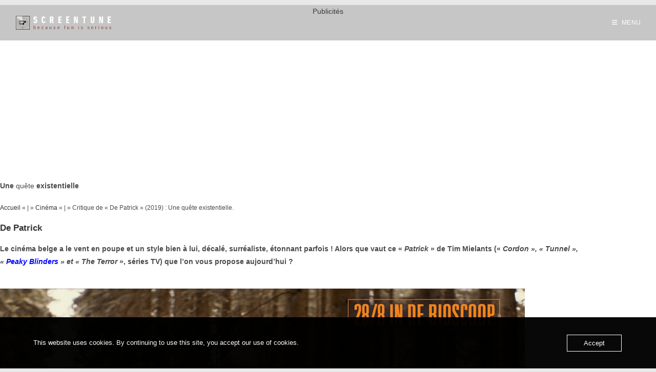

--- FILE ---
content_type: text/html; charset=UTF-8
request_url: https://www.screentune.com/critique-de-de-patrick-2019/
body_size: 26820
content:
<!DOCTYPE html>
<html class="html" lang="fr-FR">
<head>
	<meta charset="UTF-8">
	<link rel="profile" href="https://gmpg.org/xfn/11">

	<meta name='robots' content='index, follow, max-image-preview:large, max-snippet:-1, max-video-preview:-1' />
<meta name="viewport" content="width=device-width, initial-scale=1">
	<!-- This site is optimized with the Yoast SEO plugin v26.7 - https://yoast.com/wordpress/plugins/seo/ -->
	<title>Critique de « De Patrick » (2019) : Une quête existentielle.- SCREENTUNE</title>
	<meta name="description" content="Le cinéma belge a le vent en poupe et un style bien à lui, décalé, surréaliste, étonnant parfois ! Alors que vaut ce « Patrick » de Tim Mielants. Verdict !" />
	<link rel="canonical" href="https://www.screentune.com/critique-de-de-patrick-2019/" />
	<meta property="og:locale" content="fr_FR" />
	<meta property="og:type" content="article" />
	<meta property="og:title" content="Critique de « De Patrick » (2019) : Une quête existentielle. - ScreenTune" />
	<meta property="og:description" content="Le cinéma belge a le vent en poupe et un style bien à lui, décalé, surréaliste, étonnant parfois ! Alors que vaut ce « Patrick » de Tim Mielants. Verdict !" />
	<meta property="og:url" content="https://www.screentune.com/critique-de-de-patrick-2019/" />
	<meta property="og:site_name" content="SCREENTUNE" />
	<meta property="article:publisher" content="https://facebook.com/ScreenTune/" />
	<meta property="article:author" content="https://www.facebook.com/ScreenTune/" />
	<meta property="article:published_time" content="2020-09-04T12:32:36+00:00" />
	<meta property="article:modified_time" content="2020-09-04T18:29:39+00:00" />
	<meta property="og:image" content="https://usercontent.one/wp/www.screentune.com/wp-content/uploads/2020/09/De-Patrick-1024x576.png?media=1649161309" />
	<meta property="og:image:width" content="1024" />
	<meta property="og:image:height" content="576" />
	<meta property="og:image:type" content="image/png" />
	<meta name="author" content="ScreenTune" />
	<meta name="twitter:card" content="summary_large_image" />
	<meta name="twitter:title" content="Critique de « De Patrick » (2019) : Une quête existentielle. - ScreenTune" />
	<meta name="twitter:description" content="Le cinéma belge a le vent en poupe et un style bien à lui, décalé, surréaliste, étonnant parfois ! Alors que vaut ce « Patrick » de Tim Mielants. Verdict !" />
	<meta name="twitter:image" content="https://usercontent.one/wp/www.screentune.com/wp-content/uploads/2020/09/De-Patrick.png?media=1649161309" />
	<meta name="twitter:label1" content="Écrit par" />
	<meta name="twitter:data1" content="ScreenTune" />
	<meta name="twitter:label2" content="Durée de lecture estimée" />
	<meta name="twitter:data2" content="2 minutes" />
	<script type="application/ld+json" class="yoast-schema-graph">{"@context":"https://schema.org","@graph":[{"@type":"Article","@id":"https://www.screentune.com/critique-de-de-patrick-2019/#article","isPartOf":{"@id":"https://www.screentune.com/critique-de-de-patrick-2019/"},"author":{"name":"ScreenTune","@id":"https://www.screentune.com/#/schema/person/0d9b3a8aa77a614e43506c51b6f7e2ec"},"headline":"Critique de « De Patrick » (2019) : Une quête existentielle.","datePublished":"2020-09-04T12:32:36+00:00","dateModified":"2020-09-04T18:29:39+00:00","mainEntityOfPage":{"@id":"https://www.screentune.com/critique-de-de-patrick-2019/"},"wordCount":473,"publisher":{"@id":"https://www.screentune.com/#organization"},"image":{"@id":"https://www.screentune.com/critique-de-de-patrick-2019/#primaryimage"},"thumbnailUrl":"https://www.screentune.com/wp-content/uploads/2020/09/De-Patrick.png","keywords":["Cinéma","Critique Patrick (2019)","De Patrick","De Patrick (2019)","Patrick (2019)","Yves Legrand"],"articleSection":["Cinéma"],"inLanguage":"fr-FR"},{"@type":"WebPage","@id":"https://www.screentune.com/critique-de-de-patrick-2019/","url":"https://www.screentune.com/critique-de-de-patrick-2019/","name":"Critique de « De Patrick » (2019) : Une quête existentielle.- SCREENTUNE","isPartOf":{"@id":"https://www.screentune.com/#website"},"primaryImageOfPage":{"@id":"https://www.screentune.com/critique-de-de-patrick-2019/#primaryimage"},"image":{"@id":"https://www.screentune.com/critique-de-de-patrick-2019/#primaryimage"},"thumbnailUrl":"https://www.screentune.com/wp-content/uploads/2020/09/De-Patrick.png","datePublished":"2020-09-04T12:32:36+00:00","dateModified":"2020-09-04T18:29:39+00:00","description":"Le cinéma belge a le vent en poupe et un style bien à lui, décalé, surréaliste, étonnant parfois ! Alors que vaut ce « Patrick » de Tim Mielants. Verdict !","breadcrumb":{"@id":"https://www.screentune.com/critique-de-de-patrick-2019/#breadcrumb"},"inLanguage":"fr-FR","potentialAction":[{"@type":"ReadAction","target":["https://www.screentune.com/critique-de-de-patrick-2019/"]}]},{"@type":"ImageObject","inLanguage":"fr-FR","@id":"https://www.screentune.com/critique-de-de-patrick-2019/#primaryimage","url":"https://www.screentune.com/wp-content/uploads/2020/09/De-Patrick.png","contentUrl":"https://www.screentune.com/wp-content/uploads/2020/09/De-Patrick.png","width":1920,"height":1080},{"@type":"BreadcrumbList","@id":"https://www.screentune.com/critique-de-de-patrick-2019/#breadcrumb","itemListElement":[{"@type":"ListItem","position":1,"name":"Accueil","item":"https://www.screentune.com/"},{"@type":"ListItem","position":2,"name":"Cinéma","item":"https://www.screentune.com/category/cinema/"},{"@type":"ListItem","position":3,"name":"Critique de « De Patrick » (2019) : Une quête existentielle."}]},{"@type":"WebSite","@id":"https://www.screentune.com/#website","url":"https://www.screentune.com/","name":"SCREENTUNE","description":"Because Fun is Serious!","publisher":{"@id":"https://www.screentune.com/#organization"},"potentialAction":[{"@type":"SearchAction","target":{"@type":"EntryPoint","urlTemplate":"https://www.screentune.com/?s={search_term_string}"},"query-input":{"@type":"PropertyValueSpecification","valueRequired":true,"valueName":"search_term_string"}}],"inLanguage":"fr-FR"},{"@type":"Organization","@id":"https://www.screentune.com/#organization","name":"ScreenTune","url":"https://www.screentune.com/","logo":{"@type":"ImageObject","inLanguage":"fr-FR","@id":"https://www.screentune.com/#/schema/logo/image/","url":"https://www.screentune.com/wp-content/uploads/2018/06/Profil-1.jpg","contentUrl":"https://www.screentune.com/wp-content/uploads/2018/06/Profil-1.jpg","width":720,"height":720,"caption":"ScreenTune"},"image":{"@id":"https://www.screentune.com/#/schema/logo/image/"},"sameAs":["https://facebook.com/ScreenTune/","https://www.instagram.com/screentune/"]},{"@type":"Person","@id":"https://www.screentune.com/#/schema/person/0d9b3a8aa77a614e43506c51b6f7e2ec","name":"ScreenTune","image":{"@type":"ImageObject","inLanguage":"fr-FR","@id":"https://www.screentune.com/#/schema/person/image/","url":"https://secure.gravatar.com/avatar/f241d5b7a0c344b6c4f162f975c6f960095b8767d08cbaa8f02005bc73d9d3d6?s=96&d=mm&r=g","contentUrl":"https://secure.gravatar.com/avatar/f241d5b7a0c344b6c4f162f975c6f960095b8767d08cbaa8f02005bc73d9d3d6?s=96&d=mm&r=g","caption":"ScreenTune"},"sameAs":["https://www.screentune.com/","https://www.facebook.com/ScreenTune/","https://www.instagram.com/screentune/"]}]}</script>
	<!-- / Yoast SEO plugin. -->


<link rel='dns-prefetch' href='//js.stripe.com' />
<link rel='dns-prefetch' href='//www.googletagmanager.com' />
<link rel="alternate" type="application/rss+xml" title="SCREENTUNE &raquo; Flux" href="https://www.screentune.com/feed/" />
<link rel="alternate" type="application/rss+xml" title="SCREENTUNE &raquo; Flux des commentaires" href="https://www.screentune.com/comments/feed/" />
<link rel="alternate" title="oEmbed (JSON)" type="application/json+oembed" href="https://www.screentune.com/wp-json/oembed/1.0/embed?url=https%3A%2F%2Fwww.screentune.com%2Fcritique-de-de-patrick-2019%2F" />
<link rel="alternate" title="oEmbed (XML)" type="text/xml+oembed" href="https://www.screentune.com/wp-json/oembed/1.0/embed?url=https%3A%2F%2Fwww.screentune.com%2Fcritique-de-de-patrick-2019%2F&#038;format=xml" />
		<style>
			.lazyload,
			.lazyloading {
				max-width: 100%;
			}
		</style>
				<!-- This site uses the Google Analytics by MonsterInsights plugin v9.11.1 - Using Analytics tracking - https://www.monsterinsights.com/ -->
							<script src="//www.googletagmanager.com/gtag/js?id=G-9490L4XZMH"  data-cfasync="false" data-wpfc-render="false" async></script>
			<script data-cfasync="false" data-wpfc-render="false">
				var mi_version = '9.11.1';
				var mi_track_user = true;
				var mi_no_track_reason = '';
								var MonsterInsightsDefaultLocations = {"page_location":"https:\/\/www.screentune.com\/critique-de-de-patrick-2019\/"};
								if ( typeof MonsterInsightsPrivacyGuardFilter === 'function' ) {
					var MonsterInsightsLocations = (typeof MonsterInsightsExcludeQuery === 'object') ? MonsterInsightsPrivacyGuardFilter( MonsterInsightsExcludeQuery ) : MonsterInsightsPrivacyGuardFilter( MonsterInsightsDefaultLocations );
				} else {
					var MonsterInsightsLocations = (typeof MonsterInsightsExcludeQuery === 'object') ? MonsterInsightsExcludeQuery : MonsterInsightsDefaultLocations;
				}

								var disableStrs = [
										'ga-disable-G-9490L4XZMH',
									];

				/* Function to detect opted out users */
				function __gtagTrackerIsOptedOut() {
					for (var index = 0; index < disableStrs.length; index++) {
						if (document.cookie.indexOf(disableStrs[index] + '=true') > -1) {
							return true;
						}
					}

					return false;
				}

				/* Disable tracking if the opt-out cookie exists. */
				if (__gtagTrackerIsOptedOut()) {
					for (var index = 0; index < disableStrs.length; index++) {
						window[disableStrs[index]] = true;
					}
				}

				/* Opt-out function */
				function __gtagTrackerOptout() {
					for (var index = 0; index < disableStrs.length; index++) {
						document.cookie = disableStrs[index] + '=true; expires=Thu, 31 Dec 2099 23:59:59 UTC; path=/';
						window[disableStrs[index]] = true;
					}
				}

				if ('undefined' === typeof gaOptout) {
					function gaOptout() {
						__gtagTrackerOptout();
					}
				}
								window.dataLayer = window.dataLayer || [];

				window.MonsterInsightsDualTracker = {
					helpers: {},
					trackers: {},
				};
				if (mi_track_user) {
					function __gtagDataLayer() {
						dataLayer.push(arguments);
					}

					function __gtagTracker(type, name, parameters) {
						if (!parameters) {
							parameters = {};
						}

						if (parameters.send_to) {
							__gtagDataLayer.apply(null, arguments);
							return;
						}

						if (type === 'event') {
														parameters.send_to = monsterinsights_frontend.v4_id;
							var hookName = name;
							if (typeof parameters['event_category'] !== 'undefined') {
								hookName = parameters['event_category'] + ':' + name;
							}

							if (typeof MonsterInsightsDualTracker.trackers[hookName] !== 'undefined') {
								MonsterInsightsDualTracker.trackers[hookName](parameters);
							} else {
								__gtagDataLayer('event', name, parameters);
							}
							
						} else {
							__gtagDataLayer.apply(null, arguments);
						}
					}

					__gtagTracker('js', new Date());
					__gtagTracker('set', {
						'developer_id.dZGIzZG': true,
											});
					if ( MonsterInsightsLocations.page_location ) {
						__gtagTracker('set', MonsterInsightsLocations);
					}
										__gtagTracker('config', 'G-9490L4XZMH', {"forceSSL":"true","link_attribution":"true"} );
										window.gtag = __gtagTracker;										(function () {
						/* https://developers.google.com/analytics/devguides/collection/analyticsjs/ */
						/* ga and __gaTracker compatibility shim. */
						var noopfn = function () {
							return null;
						};
						var newtracker = function () {
							return new Tracker();
						};
						var Tracker = function () {
							return null;
						};
						var p = Tracker.prototype;
						p.get = noopfn;
						p.set = noopfn;
						p.send = function () {
							var args = Array.prototype.slice.call(arguments);
							args.unshift('send');
							__gaTracker.apply(null, args);
						};
						var __gaTracker = function () {
							var len = arguments.length;
							if (len === 0) {
								return;
							}
							var f = arguments[len - 1];
							if (typeof f !== 'object' || f === null || typeof f.hitCallback !== 'function') {
								if ('send' === arguments[0]) {
									var hitConverted, hitObject = false, action;
									if ('event' === arguments[1]) {
										if ('undefined' !== typeof arguments[3]) {
											hitObject = {
												'eventAction': arguments[3],
												'eventCategory': arguments[2],
												'eventLabel': arguments[4],
												'value': arguments[5] ? arguments[5] : 1,
											}
										}
									}
									if ('pageview' === arguments[1]) {
										if ('undefined' !== typeof arguments[2]) {
											hitObject = {
												'eventAction': 'page_view',
												'page_path': arguments[2],
											}
										}
									}
									if (typeof arguments[2] === 'object') {
										hitObject = arguments[2];
									}
									if (typeof arguments[5] === 'object') {
										Object.assign(hitObject, arguments[5]);
									}
									if ('undefined' !== typeof arguments[1].hitType) {
										hitObject = arguments[1];
										if ('pageview' === hitObject.hitType) {
											hitObject.eventAction = 'page_view';
										}
									}
									if (hitObject) {
										action = 'timing' === arguments[1].hitType ? 'timing_complete' : hitObject.eventAction;
										hitConverted = mapArgs(hitObject);
										__gtagTracker('event', action, hitConverted);
									}
								}
								return;
							}

							function mapArgs(args) {
								var arg, hit = {};
								var gaMap = {
									'eventCategory': 'event_category',
									'eventAction': 'event_action',
									'eventLabel': 'event_label',
									'eventValue': 'event_value',
									'nonInteraction': 'non_interaction',
									'timingCategory': 'event_category',
									'timingVar': 'name',
									'timingValue': 'value',
									'timingLabel': 'event_label',
									'page': 'page_path',
									'location': 'page_location',
									'title': 'page_title',
									'referrer' : 'page_referrer',
								};
								for (arg in args) {
																		if (!(!args.hasOwnProperty(arg) || !gaMap.hasOwnProperty(arg))) {
										hit[gaMap[arg]] = args[arg];
									} else {
										hit[arg] = args[arg];
									}
								}
								return hit;
							}

							try {
								f.hitCallback();
							} catch (ex) {
							}
						};
						__gaTracker.create = newtracker;
						__gaTracker.getByName = newtracker;
						__gaTracker.getAll = function () {
							return [];
						};
						__gaTracker.remove = noopfn;
						__gaTracker.loaded = true;
						window['__gaTracker'] = __gaTracker;
					})();
									} else {
										console.log("");
					(function () {
						function __gtagTracker() {
							return null;
						}

						window['__gtagTracker'] = __gtagTracker;
						window['gtag'] = __gtagTracker;
					})();
									}
			</script>
							<!-- / Google Analytics by MonsterInsights -->
		<!-- www.screentune.com is managing ads with Advanced Ads 2.0.16 – https://wpadvancedads.com/ --><script id="scree-ready">
			window.advanced_ads_ready=function(e,a){a=a||"complete";var d=function(e){return"interactive"===a?"loading"!==e:"complete"===e};d(document.readyState)?e():document.addEventListener("readystatechange",(function(a){d(a.target.readyState)&&e()}),{once:"interactive"===a})},window.advanced_ads_ready_queue=window.advanced_ads_ready_queue||[];		</script>
		<style id='wp-img-auto-sizes-contain-inline-css'>
img:is([sizes=auto i],[sizes^="auto," i]){contain-intrinsic-size:3000px 1500px}
/*# sourceURL=wp-img-auto-sizes-contain-inline-css */
</style>
<style id='wp-emoji-styles-inline-css'>

	img.wp-smiley, img.emoji {
		display: inline !important;
		border: none !important;
		box-shadow: none !important;
		height: 1em !important;
		width: 1em !important;
		margin: 0 0.07em !important;
		vertical-align: -0.1em !important;
		background: none !important;
		padding: 0 !important;
	}
/*# sourceURL=wp-emoji-styles-inline-css */
</style>
<style id='classic-theme-styles-inline-css'>
/*! This file is auto-generated */
.wp-block-button__link{color:#fff;background-color:#32373c;border-radius:9999px;box-shadow:none;text-decoration:none;padding:calc(.667em + 2px) calc(1.333em + 2px);font-size:1.125em}.wp-block-file__button{background:#32373c;color:#fff;text-decoration:none}
/*# sourceURL=/wp-includes/css/classic-themes.min.css */
</style>
<style id='global-styles-inline-css'>
:root{--wp--preset--aspect-ratio--square: 1;--wp--preset--aspect-ratio--4-3: 4/3;--wp--preset--aspect-ratio--3-4: 3/4;--wp--preset--aspect-ratio--3-2: 3/2;--wp--preset--aspect-ratio--2-3: 2/3;--wp--preset--aspect-ratio--16-9: 16/9;--wp--preset--aspect-ratio--9-16: 9/16;--wp--preset--color--black: #000000;--wp--preset--color--cyan-bluish-gray: #abb8c3;--wp--preset--color--white: #ffffff;--wp--preset--color--pale-pink: #f78da7;--wp--preset--color--vivid-red: #cf2e2e;--wp--preset--color--luminous-vivid-orange: #ff6900;--wp--preset--color--luminous-vivid-amber: #fcb900;--wp--preset--color--light-green-cyan: #7bdcb5;--wp--preset--color--vivid-green-cyan: #00d084;--wp--preset--color--pale-cyan-blue: #8ed1fc;--wp--preset--color--vivid-cyan-blue: #0693e3;--wp--preset--color--vivid-purple: #9b51e0;--wp--preset--gradient--vivid-cyan-blue-to-vivid-purple: linear-gradient(135deg,rgb(6,147,227) 0%,rgb(155,81,224) 100%);--wp--preset--gradient--light-green-cyan-to-vivid-green-cyan: linear-gradient(135deg,rgb(122,220,180) 0%,rgb(0,208,130) 100%);--wp--preset--gradient--luminous-vivid-amber-to-luminous-vivid-orange: linear-gradient(135deg,rgb(252,185,0) 0%,rgb(255,105,0) 100%);--wp--preset--gradient--luminous-vivid-orange-to-vivid-red: linear-gradient(135deg,rgb(255,105,0) 0%,rgb(207,46,46) 100%);--wp--preset--gradient--very-light-gray-to-cyan-bluish-gray: linear-gradient(135deg,rgb(238,238,238) 0%,rgb(169,184,195) 100%);--wp--preset--gradient--cool-to-warm-spectrum: linear-gradient(135deg,rgb(74,234,220) 0%,rgb(151,120,209) 20%,rgb(207,42,186) 40%,rgb(238,44,130) 60%,rgb(251,105,98) 80%,rgb(254,248,76) 100%);--wp--preset--gradient--blush-light-purple: linear-gradient(135deg,rgb(255,206,236) 0%,rgb(152,150,240) 100%);--wp--preset--gradient--blush-bordeaux: linear-gradient(135deg,rgb(254,205,165) 0%,rgb(254,45,45) 50%,rgb(107,0,62) 100%);--wp--preset--gradient--luminous-dusk: linear-gradient(135deg,rgb(255,203,112) 0%,rgb(199,81,192) 50%,rgb(65,88,208) 100%);--wp--preset--gradient--pale-ocean: linear-gradient(135deg,rgb(255,245,203) 0%,rgb(182,227,212) 50%,rgb(51,167,181) 100%);--wp--preset--gradient--electric-grass: linear-gradient(135deg,rgb(202,248,128) 0%,rgb(113,206,126) 100%);--wp--preset--gradient--midnight: linear-gradient(135deg,rgb(2,3,129) 0%,rgb(40,116,252) 100%);--wp--preset--font-size--small: 13px;--wp--preset--font-size--medium: 20px;--wp--preset--font-size--large: 36px;--wp--preset--font-size--x-large: 42px;--wp--preset--spacing--20: 0.44rem;--wp--preset--spacing--30: 0.67rem;--wp--preset--spacing--40: 1rem;--wp--preset--spacing--50: 1.5rem;--wp--preset--spacing--60: 2.25rem;--wp--preset--spacing--70: 3.38rem;--wp--preset--spacing--80: 5.06rem;--wp--preset--shadow--natural: 6px 6px 9px rgba(0, 0, 0, 0.2);--wp--preset--shadow--deep: 12px 12px 50px rgba(0, 0, 0, 0.4);--wp--preset--shadow--sharp: 6px 6px 0px rgba(0, 0, 0, 0.2);--wp--preset--shadow--outlined: 6px 6px 0px -3px rgb(255, 255, 255), 6px 6px rgb(0, 0, 0);--wp--preset--shadow--crisp: 6px 6px 0px rgb(0, 0, 0);}:where(.is-layout-flex){gap: 0.5em;}:where(.is-layout-grid){gap: 0.5em;}body .is-layout-flex{display: flex;}.is-layout-flex{flex-wrap: wrap;align-items: center;}.is-layout-flex > :is(*, div){margin: 0;}body .is-layout-grid{display: grid;}.is-layout-grid > :is(*, div){margin: 0;}:where(.wp-block-columns.is-layout-flex){gap: 2em;}:where(.wp-block-columns.is-layout-grid){gap: 2em;}:where(.wp-block-post-template.is-layout-flex){gap: 1.25em;}:where(.wp-block-post-template.is-layout-grid){gap: 1.25em;}.has-black-color{color: var(--wp--preset--color--black) !important;}.has-cyan-bluish-gray-color{color: var(--wp--preset--color--cyan-bluish-gray) !important;}.has-white-color{color: var(--wp--preset--color--white) !important;}.has-pale-pink-color{color: var(--wp--preset--color--pale-pink) !important;}.has-vivid-red-color{color: var(--wp--preset--color--vivid-red) !important;}.has-luminous-vivid-orange-color{color: var(--wp--preset--color--luminous-vivid-orange) !important;}.has-luminous-vivid-amber-color{color: var(--wp--preset--color--luminous-vivid-amber) !important;}.has-light-green-cyan-color{color: var(--wp--preset--color--light-green-cyan) !important;}.has-vivid-green-cyan-color{color: var(--wp--preset--color--vivid-green-cyan) !important;}.has-pale-cyan-blue-color{color: var(--wp--preset--color--pale-cyan-blue) !important;}.has-vivid-cyan-blue-color{color: var(--wp--preset--color--vivid-cyan-blue) !important;}.has-vivid-purple-color{color: var(--wp--preset--color--vivid-purple) !important;}.has-black-background-color{background-color: var(--wp--preset--color--black) !important;}.has-cyan-bluish-gray-background-color{background-color: var(--wp--preset--color--cyan-bluish-gray) !important;}.has-white-background-color{background-color: var(--wp--preset--color--white) !important;}.has-pale-pink-background-color{background-color: var(--wp--preset--color--pale-pink) !important;}.has-vivid-red-background-color{background-color: var(--wp--preset--color--vivid-red) !important;}.has-luminous-vivid-orange-background-color{background-color: var(--wp--preset--color--luminous-vivid-orange) !important;}.has-luminous-vivid-amber-background-color{background-color: var(--wp--preset--color--luminous-vivid-amber) !important;}.has-light-green-cyan-background-color{background-color: var(--wp--preset--color--light-green-cyan) !important;}.has-vivid-green-cyan-background-color{background-color: var(--wp--preset--color--vivid-green-cyan) !important;}.has-pale-cyan-blue-background-color{background-color: var(--wp--preset--color--pale-cyan-blue) !important;}.has-vivid-cyan-blue-background-color{background-color: var(--wp--preset--color--vivid-cyan-blue) !important;}.has-vivid-purple-background-color{background-color: var(--wp--preset--color--vivid-purple) !important;}.has-black-border-color{border-color: var(--wp--preset--color--black) !important;}.has-cyan-bluish-gray-border-color{border-color: var(--wp--preset--color--cyan-bluish-gray) !important;}.has-white-border-color{border-color: var(--wp--preset--color--white) !important;}.has-pale-pink-border-color{border-color: var(--wp--preset--color--pale-pink) !important;}.has-vivid-red-border-color{border-color: var(--wp--preset--color--vivid-red) !important;}.has-luminous-vivid-orange-border-color{border-color: var(--wp--preset--color--luminous-vivid-orange) !important;}.has-luminous-vivid-amber-border-color{border-color: var(--wp--preset--color--luminous-vivid-amber) !important;}.has-light-green-cyan-border-color{border-color: var(--wp--preset--color--light-green-cyan) !important;}.has-vivid-green-cyan-border-color{border-color: var(--wp--preset--color--vivid-green-cyan) !important;}.has-pale-cyan-blue-border-color{border-color: var(--wp--preset--color--pale-cyan-blue) !important;}.has-vivid-cyan-blue-border-color{border-color: var(--wp--preset--color--vivid-cyan-blue) !important;}.has-vivid-purple-border-color{border-color: var(--wp--preset--color--vivid-purple) !important;}.has-vivid-cyan-blue-to-vivid-purple-gradient-background{background: var(--wp--preset--gradient--vivid-cyan-blue-to-vivid-purple) !important;}.has-light-green-cyan-to-vivid-green-cyan-gradient-background{background: var(--wp--preset--gradient--light-green-cyan-to-vivid-green-cyan) !important;}.has-luminous-vivid-amber-to-luminous-vivid-orange-gradient-background{background: var(--wp--preset--gradient--luminous-vivid-amber-to-luminous-vivid-orange) !important;}.has-luminous-vivid-orange-to-vivid-red-gradient-background{background: var(--wp--preset--gradient--luminous-vivid-orange-to-vivid-red) !important;}.has-very-light-gray-to-cyan-bluish-gray-gradient-background{background: var(--wp--preset--gradient--very-light-gray-to-cyan-bluish-gray) !important;}.has-cool-to-warm-spectrum-gradient-background{background: var(--wp--preset--gradient--cool-to-warm-spectrum) !important;}.has-blush-light-purple-gradient-background{background: var(--wp--preset--gradient--blush-light-purple) !important;}.has-blush-bordeaux-gradient-background{background: var(--wp--preset--gradient--blush-bordeaux) !important;}.has-luminous-dusk-gradient-background{background: var(--wp--preset--gradient--luminous-dusk) !important;}.has-pale-ocean-gradient-background{background: var(--wp--preset--gradient--pale-ocean) !important;}.has-electric-grass-gradient-background{background: var(--wp--preset--gradient--electric-grass) !important;}.has-midnight-gradient-background{background: var(--wp--preset--gradient--midnight) !important;}.has-small-font-size{font-size: var(--wp--preset--font-size--small) !important;}.has-medium-font-size{font-size: var(--wp--preset--font-size--medium) !important;}.has-large-font-size{font-size: var(--wp--preset--font-size--large) !important;}.has-x-large-font-size{font-size: var(--wp--preset--font-size--x-large) !important;}
:where(.wp-block-post-template.is-layout-flex){gap: 1.25em;}:where(.wp-block-post-template.is-layout-grid){gap: 1.25em;}
:where(.wp-block-term-template.is-layout-flex){gap: 1.25em;}:where(.wp-block-term-template.is-layout-grid){gap: 1.25em;}
:where(.wp-block-columns.is-layout-flex){gap: 2em;}:where(.wp-block-columns.is-layout-grid){gap: 2em;}
:root :where(.wp-block-pullquote){font-size: 1.5em;line-height: 1.6;}
/*# sourceURL=global-styles-inline-css */
</style>
<link rel='stylesheet' id='aalb_basics_css-css' href='https://usercontent.one/wp/www.screentune.com/wp-content/plugins/amazon-associates-link-builder/css/aalb_basics.css?ver=1.9.3&media=1649161309' media='all' />
<link rel='stylesheet' id='oc_cb_css_fr-css' href='https://usercontent.one/wp/www.screentune.com/wp-content/plugins/onecom-themes-plugins/assets/min-css/cookie-banner-frontend.min.css?ver=5.0.0&media=1649161309' media='all' />
<link rel='stylesheet' id='wpecpp-css' href='https://usercontent.one/wp/www.screentune.com/wp-content/plugins/wp-ecommerce-paypal/assets/css/wpecpp.css?ver=2.0.3&media=1649161309' media='all' />
<link rel='stylesheet' id='font-awesome-css' href='https://usercontent.one/wp/www.screentune.com/wp-content/themes/oceanwp/assets/fonts/fontawesome/css/all.min.css?ver=6.7.2&media=1649161309' media='all' />
<link rel='stylesheet' id='simple-line-icons-css' href='https://usercontent.one/wp/www.screentune.com/wp-content/themes/oceanwp/assets/css/third/simple-line-icons.min.css?ver=2.4.0&media=1649161309' media='all' />
<link rel='stylesheet' id='oceanwp-style-css' href='https://usercontent.one/wp/www.screentune.com/wp-content/themes/oceanwp/assets/css/style.min.css?ver=4.1.4&media=1649161309' media='all' />
<link rel='stylesheet' id='elementor-icons-css' href='https://usercontent.one/wp/www.screentune.com/wp-content/plugins/elementor/assets/lib/eicons/css/elementor-icons.min.css?ver=5.45.0&media=1649161309' media='all' />
<link rel='stylesheet' id='elementor-frontend-css' href='https://usercontent.one/wp/www.screentune.com/wp-content/plugins/elementor/assets/css/frontend.min.css?ver=3.34.1&media=1649161309' media='all' />
<link rel='stylesheet' id='elementor-post-10346-css' href='https://usercontent.one/wp/www.screentune.com/wp-content/uploads/elementor/css/post-10346.css?media=1649161309?ver=1768356332' media='all' />
<link rel='stylesheet' id='font-awesome-5-all-css' href='https://usercontent.one/wp/www.screentune.com/wp-content/plugins/elementor/assets/lib/font-awesome/css/all.min.css?ver=3.34.1&media=1649161309' media='all' />
<link rel='stylesheet' id='font-awesome-4-shim-css' href='https://usercontent.one/wp/www.screentune.com/wp-content/plugins/elementor/assets/lib/font-awesome/css/v4-shims.min.css?ver=3.34.1&media=1649161309' media='all' />
<link rel='stylesheet' id='e-shapes-css' href='https://usercontent.one/wp/www.screentune.com/wp-content/plugins/elementor/assets/css/conditionals/shapes.min.css?ver=3.34.1&media=1649161309' media='all' />
<link rel='stylesheet' id='widget-breadcrumbs-css' href='https://usercontent.one/wp/www.screentune.com/wp-content/plugins/elementor-pro/assets/css/widget-breadcrumbs.min.css?ver=3.34.0&media=1649161309' media='all' />
<link rel='stylesheet' id='widget-heading-css' href='https://usercontent.one/wp/www.screentune.com/wp-content/plugins/elementor/assets/css/widget-heading.min.css?ver=3.34.1&media=1649161309' media='all' />
<link rel='stylesheet' id='widget-image-css' href='https://usercontent.one/wp/www.screentune.com/wp-content/plugins/elementor/assets/css/widget-image.min.css?ver=3.34.1&media=1649161309' media='all' />
<link rel='stylesheet' id='widget-video-css' href='https://usercontent.one/wp/www.screentune.com/wp-content/plugins/elementor/assets/css/widget-video.min.css?ver=3.34.1&media=1649161309' media='all' />
<link rel='stylesheet' id='widget-share-buttons-css' href='https://usercontent.one/wp/www.screentune.com/wp-content/plugins/elementor-pro/assets/css/widget-share-buttons.min.css?ver=3.34.0&media=1649161309' media='all' />
<link rel='stylesheet' id='e-apple-webkit-css' href='https://usercontent.one/wp/www.screentune.com/wp-content/plugins/elementor/assets/css/conditionals/apple-webkit.min.css?ver=3.34.1&media=1649161309' media='all' />
<link rel='stylesheet' id='elementor-icons-shared-0-css' href='https://usercontent.one/wp/www.screentune.com/wp-content/plugins/elementor/assets/lib/font-awesome/css/fontawesome.min.css?ver=5.15.3&media=1649161309' media='all' />
<link rel='stylesheet' id='elementor-icons-fa-solid-css' href='https://usercontent.one/wp/www.screentune.com/wp-content/plugins/elementor/assets/lib/font-awesome/css/solid.min.css?ver=5.15.3&media=1649161309' media='all' />
<link rel='stylesheet' id='elementor-icons-fa-brands-css' href='https://usercontent.one/wp/www.screentune.com/wp-content/plugins/elementor/assets/lib/font-awesome/css/brands.min.css?ver=5.15.3&media=1649161309' media='all' />
<link rel='stylesheet' id='e-animation-grow-css' href='https://usercontent.one/wp/www.screentune.com/wp-content/plugins/elementor/assets/lib/animations/styles/e-animation-grow.min.css?ver=3.34.1&media=1649161309' media='all' />
<link rel='stylesheet' id='widget-post-navigation-css' href='https://usercontent.one/wp/www.screentune.com/wp-content/plugins/elementor-pro/assets/css/widget-post-navigation.min.css?ver=3.34.0&media=1649161309' media='all' />
<link rel='stylesheet' id='widget-spacer-css' href='https://usercontent.one/wp/www.screentune.com/wp-content/plugins/elementor/assets/css/widget-spacer.min.css?ver=3.34.1&media=1649161309' media='all' />
<link rel='stylesheet' id='widget-posts-css' href='https://usercontent.one/wp/www.screentune.com/wp-content/plugins/elementor-pro/assets/css/widget-posts.min.css?ver=3.34.0&media=1649161309' media='all' />
<link rel='stylesheet' id='widget-social-icons-css' href='https://usercontent.one/wp/www.screentune.com/wp-content/plugins/elementor/assets/css/widget-social-icons.min.css?ver=3.34.1&media=1649161309' media='all' />
<link rel='stylesheet' id='elementor-post-12239-css' href='https://usercontent.one/wp/www.screentune.com/wp-content/uploads/elementor/css/post-12239.css?media=1649161309?ver=1768369480' media='all' />
<link rel='stylesheet' id='oe-widgets-style-css' href='https://usercontent.one/wp/www.screentune.com/wp-content/plugins/ocean-extra/assets/css/widgets.css?media=1649161309?ver=171e0d51e3ea50ae19072552296cd9e7' media='all' />
<link rel='stylesheet' id='elementor-gf-local-roboto-css' href='https://usercontent.one/wp/www.screentune.com/wp-content/uploads/elementor/google-fonts/css/roboto.css?media=1649161309?ver=1742331371' media='all' />
<link rel='stylesheet' id='elementor-gf-local-robotoslab-css' href='https://usercontent.one/wp/www.screentune.com/wp-content/uploads/elementor/google-fonts/css/robotoslab.css?media=1649161309?ver=1742331379' media='all' />
<link rel='stylesheet' id='elementor-gf-local-montserrat-css' href='https://usercontent.one/wp/www.screentune.com/wp-content/uploads/elementor/google-fonts/css/montserrat.css?media=1649161309?ver=1742331402' media='all' />
<script src="https://usercontent.one/wp/www.screentune.com/wp-content/plugins/google-analytics-for-wordpress/assets/js/frontend-gtag.min.js?ver=9.11.1&media=1649161309" id="monsterinsights-frontend-script-js" async data-wp-strategy="async"></script>
<script data-cfasync="false" data-wpfc-render="false" id='monsterinsights-frontend-script-js-extra'>var monsterinsights_frontend = {"js_events_tracking":"true","download_extensions":"doc,pdf,ppt,zip,xls,docx,pptx,xlsx","inbound_paths":"[{\"path\":\"\\\/go\\\/\",\"label\":\"affiliate\"},{\"path\":\"\\\/recommend\\\/\",\"label\":\"affiliate\"}]","home_url":"https:\/\/www.screentune.com","hash_tracking":"false","v4_id":"G-9490L4XZMH"};</script>
<script src="https://www.screentune.com/wp-includes/js/jquery/jquery.min.js?ver=3.7.1" id="jquery-core-js"></script>
<script src="https://www.screentune.com/wp-includes/js/jquery/jquery-migrate.min.js?ver=3.4.1" id="jquery-migrate-js"></script>
<script src="https://usercontent.one/wp/www.screentune.com/wp-content/plugins/elementor/assets/lib/font-awesome/js/v4-shims.min.js?ver=3.34.1&media=1649161309" id="font-awesome-4-shim-js"></script>
<link rel="https://api.w.org/" href="https://www.screentune.com/wp-json/" /><link rel="alternate" title="JSON" type="application/json" href="https://www.screentune.com/wp-json/wp/v2/posts/12239" /><link rel="EditURI" type="application/rsd+xml" title="RSD" href="https://www.screentune.com/xmlrpc.php?rsd" />
<meta name="generator" content="Site Kit by Google 1.170.0" /><!-- Global site tag (gtag.js) - Google Analytics -->
<script async src="https://www.googletagmanager.com/gtag/js?id=UA-121850567-1"></script>
<script>
  window.dataLayer = window.dataLayer || [];
  function gtag(){dataLayer.push(arguments);}
  gtag('js', new Date());

  gtag('config', 'UA-121850567-1');
</script>
<!-- Facebook Pixel Code -->
<script>
  !function(f,b,e,v,n,t,s)
  {if(f.fbq)return;n=f.fbq=function(){n.callMethod?
  n.callMethod.apply(n,arguments):n.queue.push(arguments)};
  if(!f._fbq)f._fbq=n;n.push=n;n.loaded=!0;n.version='2.0';
  n.queue=[];t=b.createElement(e);t.async=!0;
  t.src=v;s=b.getElementsByTagName(e)[0];
  s.parentNode.insertBefore(t,s)}(window, document,'script',
  'https://connect.facebook.net/en_US/fbevents.js');
  fbq('init', '174063943384803');
  fbq('track', 'PageView');
</script>
<noscript><img height="1" width="1" style="display:none"
  src="https://www.facebook.com/tr?id=174063943384803&ev=PageView&noscript=1"
/></noscript>
<!-- End Facebook Pixel Code --><style>[class*=" icon-oc-"],[class^=icon-oc-]{speak:none;font-style:normal;font-weight:400;font-variant:normal;text-transform:none;line-height:1;-webkit-font-smoothing:antialiased;-moz-osx-font-smoothing:grayscale}.icon-oc-one-com-white-32px-fill:before{content:"901"}.icon-oc-one-com:before{content:"900"}#one-com-icon,.toplevel_page_onecom-wp .wp-menu-image{speak:none;display:flex;align-items:center;justify-content:center;text-transform:none;line-height:1;-webkit-font-smoothing:antialiased;-moz-osx-font-smoothing:grayscale}.onecom-wp-admin-bar-item>a,.toplevel_page_onecom-wp>.wp-menu-name{font-size:16px;font-weight:400;line-height:1}.toplevel_page_onecom-wp>.wp-menu-name img{width:69px;height:9px;}.wp-submenu-wrap.wp-submenu>.wp-submenu-head>img{width:88px;height:auto}.onecom-wp-admin-bar-item>a img{height:7px!important}.onecom-wp-admin-bar-item>a img,.toplevel_page_onecom-wp>.wp-menu-name img{opacity:.8}.onecom-wp-admin-bar-item.hover>a img,.toplevel_page_onecom-wp.wp-has-current-submenu>.wp-menu-name img,li.opensub>a.toplevel_page_onecom-wp>.wp-menu-name img{opacity:1}#one-com-icon:before,.onecom-wp-admin-bar-item>a:before,.toplevel_page_onecom-wp>.wp-menu-image:before{content:'';position:static!important;background-color:rgba(240,245,250,.4);border-radius:102px;width:18px;height:18px;padding:0!important}.onecom-wp-admin-bar-item>a:before{width:14px;height:14px}.onecom-wp-admin-bar-item.hover>a:before,.toplevel_page_onecom-wp.opensub>a>.wp-menu-image:before,.toplevel_page_onecom-wp.wp-has-current-submenu>.wp-menu-image:before{background-color:#76b82a}.onecom-wp-admin-bar-item>a{display:inline-flex!important;align-items:center;justify-content:center}#one-com-logo-wrapper{font-size:4em}#one-com-icon{vertical-align:middle}.imagify-welcome{display:none !important;}</style>		<script>
			document.documentElement.className = document.documentElement.className.replace('no-js', 'js');
		</script>
				<style>
			.no-js img.lazyload {
				display: none;
			}

			figure.wp-block-image img.lazyloading {
				min-width: 150px;
			}

			.lazyload,
			.lazyloading {
				--smush-placeholder-width: 100px;
				--smush-placeholder-aspect-ratio: 1/1;
				width: var(--smush-image-width, var(--smush-placeholder-width)) !important;
				aspect-ratio: var(--smush-image-aspect-ratio, var(--smush-placeholder-aspect-ratio)) !important;
			}

						.lazyload, .lazyloading {
				opacity: 0;
			}

			.lazyloaded {
				opacity: 1;
				transition: opacity 400ms;
				transition-delay: 0ms;
			}

					</style>
		
<!-- Balises Meta Google AdSense ajoutées par Site Kit -->
<meta name="google-adsense-platform-account" content="ca-host-pub-2644536267352236">
<meta name="google-adsense-platform-domain" content="sitekit.withgoogle.com">
<!-- Fin des balises Meta End Google AdSense ajoutées par Site Kit -->
<meta name="generator" content="Elementor 3.34.1; features: additional_custom_breakpoints; settings: css_print_method-external, google_font-enabled, font_display-auto">
			<style>
				.e-con.e-parent:nth-of-type(n+4):not(.e-lazyloaded):not(.e-no-lazyload),
				.e-con.e-parent:nth-of-type(n+4):not(.e-lazyloaded):not(.e-no-lazyload) * {
					background-image: none !important;
				}
				@media screen and (max-height: 1024px) {
					.e-con.e-parent:nth-of-type(n+3):not(.e-lazyloaded):not(.e-no-lazyload),
					.e-con.e-parent:nth-of-type(n+3):not(.e-lazyloaded):not(.e-no-lazyload) * {
						background-image: none !important;
					}
				}
				@media screen and (max-height: 640px) {
					.e-con.e-parent:nth-of-type(n+2):not(.e-lazyloaded):not(.e-no-lazyload),
					.e-con.e-parent:nth-of-type(n+2):not(.e-lazyloaded):not(.e-no-lazyload) * {
						background-image: none !important;
					}
				}
			</style>
			<script async type="application/javascript"
        src="https://news.google.com/swg/js/v1/swg-basic.js"></script>
<script>
  (self.SWG_BASIC = self.SWG_BASIC || []).push( basicSubscriptions => {
    basicSubscriptions.init({
      type: "NewsArticle",
      isPartOfType: ["Product"],
      isPartOfProductId: "CAowyJuxDA:openaccess",
      clientOptions: { theme: "light", lang: "fr" },
    });
  });
</script>
<!-- Extrait Google Tag Manager ajouté par Site Kit -->
<script>
			( function( w, d, s, l, i ) {
				w[l] = w[l] || [];
				w[l].push( {'gtm.start': new Date().getTime(), event: 'gtm.js'} );
				var f = d.getElementsByTagName( s )[0],
					j = d.createElement( s ), dl = l != 'dataLayer' ? '&l=' + l : '';
				j.async = true;
				j.src = 'https://www.googletagmanager.com/gtm.js?id=' + i + dl;
				f.parentNode.insertBefore( j, f );
			} )( window, document, 'script', 'dataLayer', 'GTM-WBK625HH' );
			
</script>

<!-- End Google Tag Manager snippet added by Site Kit -->
<script data-ad-client="ca-pub-1992554385450289" async src="https://pagead2.googlesyndication.com/pagead/js/adsbygoogle.js"></script><script  async src="https://pagead2.googlesyndication.com/pagead/js/adsbygoogle.js?client=ca-pub-1992554385450289" crossorigin="anonymous"></script><link rel="canonical" href="https://www.screentune.com/critique-de-de-patrick-2019/" />
<meta name="twitter:image" content="https://usercontent.one/wp/www.screentune.com/wp-content/uploads/2020/09/De-Patrick.png?media=1649161309" /><meta name="twitter:card" content="summary" /><meta name="twitter:domain" content="SCREENTUNE" /><meta name="twitter:title" content="Critique de « De Patrick » (2019) : Une quête existentielle. - ScreenTune" /><meta property="fb:admins" content="https://www.facebook.com/ScreenTune/" /><meta property="og:image" content="https://usercontent.one/wp/www.screentune.com/wp-content/uploads/2020/09/De-Patrick.png?media=1649161309" /><meta property="og:site_name" content="SCREENTUNE" /><meta property="og:url" content="https://www.screentune.com/critique-de-de-patrick-2019/" /><meta property="og:type" content="article" /><meta property="og:title" content="Critique de « De Patrick » (2019) : Une quête existentielle. - ScreenTune" /><meta name="description" content="Le cinéma belge a le vent en poupe et un style bien à lui, décalé, surréaliste, étonnant parfois ! Alors que vaut ce « Patrick » de Tim Mielants. Verdict !" /><meta name="title" content="Critique de « De Patrick » (2019) : Une quête existentielle.%-% %SCREENTUNE%" /><link rel="icon" href="https://usercontent.one/wp/www.screentune.com/wp-content/uploads/2019/02/cropped-Profil-1-32x32.jpg?media=1649161309" sizes="32x32" />
<link rel="icon" href="https://usercontent.one/wp/www.screentune.com/wp-content/uploads/2019/02/cropped-Profil-1-192x192.jpg?media=1649161309" sizes="192x192" />
<link rel="apple-touch-icon" href="https://usercontent.one/wp/www.screentune.com/wp-content/uploads/2019/02/cropped-Profil-1-180x180.jpg?media=1649161309" />
<meta name="msapplication-TileImage" content="https://usercontent.one/wp/www.screentune.com/wp-content/uploads/2019/02/cropped-Profil-1-270x270.jpg?media=1649161309" />
<script async src="https://www.googletagmanager.com/gtag/js?id=
G-R20FV75V5Z"></script>
<script>
    window.dataLayer = window.dataLayer || [];
    function gtag(){dataLayer.push(arguments);}
    gtag('js', new Date());

    gtag('config', 'G-R20FV75V5Z');
</script>
<!--End WPMS Google Analytics 4 property tracking js code--><!-- OceanWP CSS -->
<style type="text/css">
/* Colors */a:hover,a.light:hover,.theme-heading .text::before,.theme-heading .text::after,#top-bar-content >a:hover,#top-bar-social li.oceanwp-email a:hover,#site-navigation-wrap .dropdown-menu >li >a:hover,#site-header.medium-header #medium-searchform button:hover,.oceanwp-mobile-menu-icon a:hover,.blog-entry.post .blog-entry-header .entry-title a:hover,.blog-entry.post .blog-entry-readmore a:hover,.blog-entry.thumbnail-entry .blog-entry-category a,ul.meta li a:hover,.dropcap,.single nav.post-navigation .nav-links .title,body .related-post-title a:hover,body #wp-calendar caption,body .contact-info-widget.default i,body .contact-info-widget.big-icons i,body .custom-links-widget .oceanwp-custom-links li a:hover,body .custom-links-widget .oceanwp-custom-links li a:hover:before,body .posts-thumbnails-widget li a:hover,body .social-widget li.oceanwp-email a:hover,.comment-author .comment-meta .comment-reply-link,#respond #cancel-comment-reply-link:hover,#footer-widgets .footer-box a:hover,#footer-bottom a:hover,#footer-bottom #footer-bottom-menu a:hover,.sidr a:hover,.sidr-class-dropdown-toggle:hover,.sidr-class-menu-item-has-children.active >a,.sidr-class-menu-item-has-children.active >a >.sidr-class-dropdown-toggle,input[type=checkbox]:checked:before{color:#ba141a}.single nav.post-navigation .nav-links .title .owp-icon use,.blog-entry.post .blog-entry-readmore a:hover .owp-icon use,body .contact-info-widget.default .owp-icon use,body .contact-info-widget.big-icons .owp-icon use{stroke:#ba141a}input[type="button"],input[type="reset"],input[type="submit"],button[type="submit"],.button,#site-navigation-wrap .dropdown-menu >li.btn >a >span,.thumbnail:hover i,.thumbnail:hover .link-post-svg-icon,.post-quote-content,.omw-modal .omw-close-modal,body .contact-info-widget.big-icons li:hover i,body .contact-info-widget.big-icons li:hover .owp-icon,body div.wpforms-container-full .wpforms-form input[type=submit],body div.wpforms-container-full .wpforms-form button[type=submit],body div.wpforms-container-full .wpforms-form .wpforms-page-button,.woocommerce-cart .wp-element-button,.woocommerce-checkout .wp-element-button,.wp-block-button__link{background-color:#ba141a}.widget-title{border-color:#ba141a}blockquote{border-color:#ba141a}.wp-block-quote{border-color:#ba141a}#searchform-dropdown{border-color:#ba141a}.dropdown-menu .sub-menu{border-color:#ba141a}.blog-entry.large-entry .blog-entry-readmore a:hover{border-color:#ba141a}.oceanwp-newsletter-form-wrap input[type="email"]:focus{border-color:#ba141a}.social-widget li.oceanwp-email a:hover{border-color:#ba141a}#respond #cancel-comment-reply-link:hover{border-color:#ba141a}body .contact-info-widget.big-icons li:hover i{border-color:#ba141a}body .contact-info-widget.big-icons li:hover .owp-icon{border-color:#ba141a}#footer-widgets .oceanwp-newsletter-form-wrap input[type="email"]:focus{border-color:#ba141a}body .theme-button,body input[type="submit"],body button[type="submit"],body button,body .button,body div.wpforms-container-full .wpforms-form input[type=submit],body div.wpforms-container-full .wpforms-form button[type=submit],body div.wpforms-container-full .wpforms-form .wpforms-page-button,.woocommerce-cart .wp-element-button,.woocommerce-checkout .wp-element-button,.wp-block-button__link{background-color:#ba141a}body .theme-button,body input[type="submit"],body button[type="submit"],body button,body .button,body div.wpforms-container-full .wpforms-form input[type=submit],body div.wpforms-container-full .wpforms-form button[type=submit],body div.wpforms-container-full .wpforms-form .wpforms-page-button,.woocommerce-cart .wp-element-button,.woocommerce-checkout .wp-element-button,.wp-block-button__link{border-color:#ffffff}body .theme-button:hover,body input[type="submit"]:hover,body button[type="submit"]:hover,body button:hover,body .button:hover,body div.wpforms-container-full .wpforms-form input[type=submit]:hover,body div.wpforms-container-full .wpforms-form input[type=submit]:active,body div.wpforms-container-full .wpforms-form button[type=submit]:hover,body div.wpforms-container-full .wpforms-form button[type=submit]:active,body div.wpforms-container-full .wpforms-form .wpforms-page-button:hover,body div.wpforms-container-full .wpforms-form .wpforms-page-button:active,.woocommerce-cart .wp-element-button:hover,.woocommerce-checkout .wp-element-button:hover,.wp-block-button__link:hover{border-color:#ffffff}h1{color:#ededed}/* OceanWP Style Settings CSS */.theme-button,input[type="submit"],button[type="submit"],button,.button,body div.wpforms-container-full .wpforms-form input[type=submit],body div.wpforms-container-full .wpforms-form button[type=submit],body div.wpforms-container-full .wpforms-form .wpforms-page-button{border-style:solid}.theme-button,input[type="submit"],button[type="submit"],button,.button,body div.wpforms-container-full .wpforms-form input[type=submit],body div.wpforms-container-full .wpforms-form button[type=submit],body div.wpforms-container-full .wpforms-form .wpforms-page-button{border-width:1px}form input[type="text"],form input[type="password"],form input[type="email"],form input[type="url"],form input[type="date"],form input[type="month"],form input[type="time"],form input[type="datetime"],form input[type="datetime-local"],form input[type="week"],form input[type="number"],form input[type="search"],form input[type="tel"],form input[type="color"],form select,form textarea,.woocommerce .woocommerce-checkout .select2-container--default .select2-selection--single{border-style:solid}body div.wpforms-container-full .wpforms-form input[type=date],body div.wpforms-container-full .wpforms-form input[type=datetime],body div.wpforms-container-full .wpforms-form input[type=datetime-local],body div.wpforms-container-full .wpforms-form input[type=email],body div.wpforms-container-full .wpforms-form input[type=month],body div.wpforms-container-full .wpforms-form input[type=number],body div.wpforms-container-full .wpforms-form input[type=password],body div.wpforms-container-full .wpforms-form input[type=range],body div.wpforms-container-full .wpforms-form input[type=search],body div.wpforms-container-full .wpforms-form input[type=tel],body div.wpforms-container-full .wpforms-form input[type=text],body div.wpforms-container-full .wpforms-form input[type=time],body div.wpforms-container-full .wpforms-form input[type=url],body div.wpforms-container-full .wpforms-form input[type=week],body div.wpforms-container-full .wpforms-form select,body div.wpforms-container-full .wpforms-form textarea{border-style:solid}form input[type="text"],form input[type="password"],form input[type="email"],form input[type="url"],form input[type="date"],form input[type="month"],form input[type="time"],form input[type="datetime"],form input[type="datetime-local"],form input[type="week"],form input[type="number"],form input[type="search"],form input[type="tel"],form input[type="color"],form select,form textarea{border-radius:3px}body div.wpforms-container-full .wpforms-form input[type=date],body div.wpforms-container-full .wpforms-form input[type=datetime],body div.wpforms-container-full .wpforms-form input[type=datetime-local],body div.wpforms-container-full .wpforms-form input[type=email],body div.wpforms-container-full .wpforms-form input[type=month],body div.wpforms-container-full .wpforms-form input[type=number],body div.wpforms-container-full .wpforms-form input[type=password],body div.wpforms-container-full .wpforms-form input[type=range],body div.wpforms-container-full .wpforms-form input[type=search],body div.wpforms-container-full .wpforms-form input[type=tel],body div.wpforms-container-full .wpforms-form input[type=text],body div.wpforms-container-full .wpforms-form input[type=time],body div.wpforms-container-full .wpforms-form input[type=url],body div.wpforms-container-full .wpforms-form input[type=week],body div.wpforms-container-full .wpforms-form select,body div.wpforms-container-full .wpforms-form textarea{border-radius:3px}/* Header */#site-logo #site-logo-inner,.oceanwp-social-menu .social-menu-inner,#site-header.full_screen-header .menu-bar-inner,.after-header-content .after-header-content-inner{height:69px}#site-navigation-wrap .dropdown-menu >li >a,#site-navigation-wrap .dropdown-menu >li >span.opl-logout-link,.oceanwp-mobile-menu-icon a,.mobile-menu-close,.after-header-content-inner >a{line-height:69px}#site-header,.has-transparent-header .is-sticky #site-header,.has-vh-transparent .is-sticky #site-header.vertical-header,#searchform-header-replace{background-color:#3f3f3f}#site-header.has-header-media .overlay-header-media{background-color:rgba(0,0,0,0.5)}#site-header.transparent-header{background-color:rgba(10,10,10,0.23)}#site-logo #site-logo-inner a img,#site-header.center-header #site-navigation-wrap .middle-site-logo a img{max-width:187px}#site-header #site-logo #site-logo-inner a img,#site-header.center-header #site-navigation-wrap .middle-site-logo a img{max-height:123px}#site-logo a.site-logo-text{color:#ffffff}#site-logo a.site-logo-text:hover{color:#ffffff}#site-navigation-wrap .dropdown-menu >li >a,.oceanwp-mobile-menu-icon a,#searchform-header-replace-close{color:#ffffff}#site-navigation-wrap .dropdown-menu >li >a .owp-icon use,.oceanwp-mobile-menu-icon a .owp-icon use,#searchform-header-replace-close .owp-icon use{stroke:#ffffff}#site-navigation-wrap .dropdown-menu >li >a:hover,.oceanwp-mobile-menu-icon a:hover,#searchform-header-replace-close:hover{color:#bc0f0f}#site-navigation-wrap .dropdown-menu >li >a:hover .owp-icon use,.oceanwp-mobile-menu-icon a:hover .owp-icon use,#searchform-header-replace-close:hover .owp-icon use{stroke:#bc0f0f}#site-navigation-wrap .dropdown-menu >.current-menu-item >a,#site-navigation-wrap .dropdown-menu >.current-menu-ancestor >a,#site-navigation-wrap .dropdown-menu >.current-menu-item >a:hover,#site-navigation-wrap .dropdown-menu >.current-menu-ancestor >a:hover{color:#bc0f0f}.navigation li.mega-cat .mega-cat-title{color:#ba141a}@media (max-width:1280px){#top-bar-nav,#site-navigation-wrap,.oceanwp-social-menu,.after-header-content{display:none}.center-logo #site-logo{float:none;position:absolute;left:50%;padding:0;-webkit-transform:translateX(-50%);transform:translateX(-50%)}#site-header.center-header #site-logo,.oceanwp-mobile-menu-icon,#oceanwp-cart-sidebar-wrap{display:block}body.vertical-header-style #outer-wrap{margin:0 !important}#site-header.vertical-header{position:relative;width:100%;left:0 !important;right:0 !important}#site-header.vertical-header .has-template >#site-logo{display:block}#site-header.vertical-header #site-header-inner{display:-webkit-box;display:-webkit-flex;display:-ms-flexbox;display:flex;-webkit-align-items:center;align-items:center;padding:0;max-width:90%}#site-header.vertical-header #site-header-inner >*:not(.oceanwp-mobile-menu-icon){display:none}#site-header.vertical-header #site-header-inner >*{padding:0 !important}#site-header.vertical-header #site-header-inner #site-logo{display:block;margin:0;width:50%;text-align:left}body.rtl #site-header.vertical-header #site-header-inner #site-logo{text-align:right}#site-header.vertical-header #site-header-inner .oceanwp-mobile-menu-icon{width:50%;text-align:right}body.rtl #site-header.vertical-header #site-header-inner .oceanwp-mobile-menu-icon{text-align:left}#site-header.vertical-header .vertical-toggle,body.vertical-header-style.vh-closed #site-header.vertical-header .vertical-toggle{display:none}#site-logo.has-responsive-logo .custom-logo-link{display:none}#site-logo.has-responsive-logo .responsive-logo-link{display:block}.is-sticky #site-logo.has-sticky-logo .responsive-logo-link{display:none}.is-sticky #site-logo.has-responsive-logo .sticky-logo-link{display:block}#top-bar.has-no-content #top-bar-social.top-bar-left,#top-bar.has-no-content #top-bar-social.top-bar-right{position:inherit;left:auto;right:auto;float:none;height:auto;line-height:1.5em;margin-top:0;text-align:center}#top-bar.has-no-content #top-bar-social li{float:none;display:inline-block}.owp-cart-overlay,#side-panel-wrap a.side-panel-btn{display:none !important}}body .sidr a,body .sidr-class-dropdown-toggle,#mobile-dropdown ul li a,#mobile-dropdown ul li a .dropdown-toggle,#mobile-fullscreen ul li a,#mobile-fullscreen .oceanwp-social-menu.simple-social ul li a{color:#000000}#mobile-fullscreen a.close .close-icon-inner,#mobile-fullscreen a.close .close-icon-inner::after{background-color:#000000}body .sidr a:hover,body .sidr-class-dropdown-toggle:hover,body .sidr-class-dropdown-toggle .fa,body .sidr-class-menu-item-has-children.active >a,body .sidr-class-menu-item-has-children.active >a >.sidr-class-dropdown-toggle,#mobile-dropdown ul li a:hover,#mobile-dropdown ul li a .dropdown-toggle:hover,#mobile-dropdown .menu-item-has-children.active >a,#mobile-dropdown .menu-item-has-children.active >a >.dropdown-toggle,#mobile-fullscreen ul li a:hover,#mobile-fullscreen .oceanwp-social-menu.simple-social ul li a:hover{color:#ba141a}#mobile-fullscreen a.close:hover .close-icon-inner,#mobile-fullscreen a.close:hover .close-icon-inner::after{background-color:#ba141a}/* Blog CSS */.ocean-single-post-header ul.meta-item li a:hover{color:#333333}/* Footer Widgets */#footer-widgets{padding:15px 0 15px 0}#footer-widgets{background-color:#282828}#footer-widgets,#footer-widgets p,#footer-widgets li a:before,#footer-widgets .contact-info-widget span.oceanwp-contact-title,#footer-widgets .recent-posts-date,#footer-widgets .recent-posts-comments,#footer-widgets .widget-recent-posts-icons li .fa{color:#efefef}#footer-widgets .footer-box a:hover,#footer-widgets a:hover{color:#ba141a}/* Footer Copyright */#footer-bottom{background-color:#000000}#footer-bottom,#footer-bottom p{color:#f2f2f2}#footer-bottom a:hover,#footer-bottom #footer-bottom-menu a:hover{color:#bc0f0f}/* Typography */body{font-size:14px;line-height:1.8}h1,h2,h3,h4,h5,h6,.theme-heading,.widget-title,.oceanwp-widget-recent-posts-title,.comment-reply-title,.entry-title,.sidebar-box .widget-title{line-height:1.4}h1{font-size:23px;line-height:1.4}h2{font-size:20px;line-height:1.4}h3{font-size:18px;line-height:1.4}h4{font-size:17px;line-height:1.4}h5{font-size:14px;line-height:1.4}h6{font-size:15px;line-height:1.4}.page-header .page-header-title,.page-header.background-image-page-header .page-header-title{font-size:32px;line-height:1.4}.page-header .page-subheading{font-size:15px;line-height:1.8}.site-breadcrumbs,.site-breadcrumbs a{font-size:13px;line-height:1.4}#top-bar-content,#top-bar-social-alt{font-size:12px;line-height:1.8}#site-logo a.site-logo-text{font-family:Arial Black,Gadget,sans-serif;font-size:26px;line-height:2;letter-spacing:6px}#site-navigation-wrap .dropdown-menu >li >a,#site-header.full_screen-header .fs-dropdown-menu >li >a,#site-header.top-header #site-navigation-wrap .dropdown-menu >li >a,#site-header.center-header #site-navigation-wrap .dropdown-menu >li >a,#site-header.medium-header #site-navigation-wrap .dropdown-menu >li >a,.oceanwp-mobile-menu-icon a{font-size:85%;letter-spacing:.2px;text-transform:uppercase}.dropdown-menu ul li a.menu-link,#site-header.full_screen-header .fs-dropdown-menu ul.sub-menu li a{font-size:12px;line-height:1.2;letter-spacing:.6px}.sidr-class-dropdown-menu li a,a.sidr-class-toggle-sidr-close,#mobile-dropdown ul li a,body #mobile-fullscreen ul li a{font-size:15px;line-height:1.8}.blog-entry.post .blog-entry-header .entry-title a{font-size:24px;line-height:1.4}.ocean-single-post-header .single-post-title{font-size:34px;line-height:1.4;letter-spacing:.6px}.ocean-single-post-header ul.meta-item li,.ocean-single-post-header ul.meta-item li a{font-size:13px;line-height:1.4;letter-spacing:.6px}.ocean-single-post-header .post-author-name,.ocean-single-post-header .post-author-name a{font-size:14px;line-height:1.4;letter-spacing:.6px}.ocean-single-post-header .post-author-description{font-size:12px;line-height:1.4;letter-spacing:.6px}.single-post .entry-title{line-height:1.4;letter-spacing:.6px}.single-post ul.meta li,.single-post ul.meta li a{font-size:14px;line-height:1.4;letter-spacing:.6px}.sidebar-box .widget-title,.sidebar-box.widget_block .wp-block-heading{font-size:13px;line-height:1;letter-spacing:1px}#footer-widgets .footer-box .widget-title{font-size:13px;line-height:1;letter-spacing:1px}#footer-bottom #copyright{font-size:12px;line-height:1}#footer-bottom #footer-bottom-menu{font-size:12px;line-height:1}.woocommerce-store-notice.demo_store{line-height:2;letter-spacing:1.5px}.demo_store .woocommerce-store-notice__dismiss-link{line-height:2;letter-spacing:1.5px}.woocommerce ul.products li.product li.title h2,.woocommerce ul.products li.product li.title a{font-size:14px;line-height:1.5}.woocommerce ul.products li.product li.category,.woocommerce ul.products li.product li.category a{font-size:12px;line-height:1}.woocommerce ul.products li.product .price{font-size:18px;line-height:1}.woocommerce ul.products li.product .button,.woocommerce ul.products li.product .product-inner .added_to_cart{font-size:12px;line-height:1.5;letter-spacing:1px}.woocommerce ul.products li.owp-woo-cond-notice span,.woocommerce ul.products li.owp-woo-cond-notice a{font-size:16px;line-height:1;letter-spacing:1px;font-weight:600;text-transform:capitalize}.woocommerce div.product .product_title{font-size:24px;line-height:1.4;letter-spacing:.6px}.woocommerce div.product p.price{font-size:36px;line-height:1}.woocommerce .owp-btn-normal .summary form button.button,.woocommerce .owp-btn-big .summary form button.button,.woocommerce .owp-btn-very-big .summary form button.button{font-size:12px;line-height:1.5;letter-spacing:1px;text-transform:uppercase}.woocommerce div.owp-woo-single-cond-notice span,.woocommerce div.owp-woo-single-cond-notice a{font-size:18px;line-height:2;letter-spacing:1.5px;font-weight:600;text-transform:capitalize}.ocean-preloader--active .preloader-after-content{font-size:20px;line-height:1.8;letter-spacing:.6px}
</style></head>

<body data-rsssl=1 class="wp-singular post-template post-template-elementor_header_footer single single-post postid-12239 single-format-standard wp-custom-logo wp-embed-responsive wp-theme-oceanwp eio-default oceanwp-theme dropdown-mobile boxed-layout wrap-boxshadow has-transparent-header no-header-border content-full-screen post-in-category-cinema page-header-disabled has-breadcrumbs has-fixed-footer pagination-center elementor-default elementor-template-full-width elementor-kit-10346 elementor-page elementor-page-12239 aa-prefix-scree-" itemscope="itemscope" itemtype="https://schema.org/Article">


			<!-- Extrait Google Tag Manager (noscript) ajouté par Site Kit -->
		<noscript>
			<iframe data-src="https://www.googletagmanager.com/ns.html?id=GTM-WBK625HH" height="0" width="0" style="display:none;visibility:hidden" src="[data-uri]" class="lazyload" data-load-mode="1"></iframe>
		</noscript>
		<!-- End Google Tag Manager (noscript) snippet added by Site Kit -->
		
	
	<div id="outer-wrap" class="site clr">

		<a class="skip-link screen-reader-text" href="#main">Skip to content</a>

		
		<div id="wrap" class="clr">

			
				<div id="transparent-header-wrap" class="clr">
	
<header id="site-header" class="transparent-header clr" data-height="69" itemscope="itemscope" itemtype="https://schema.org/WPHeader" role="banner">

	
					
			<div id="site-header-inner" class="clr container">

				
				

<div id="site-logo" class="clr" itemscope itemtype="https://schema.org/Brand" >

	
	<div id="site-logo-inner" class="clr">

		<a href="https://www.screentune.com/" class="custom-logo-link" rel="home"><img width="484" height="71" data-src="https://usercontent.one/wp/www.screentune.com/wp-content/uploads/2018/06/cropped-logoheader.png?media=1649161309" class="custom-logo lazyload" alt="SCREENTUNE" decoding="async" src="[data-uri]" style="--smush-placeholder-width: 484px; --smush-placeholder-aspect-ratio: 484/71;" /></a>
	</div><!-- #site-logo-inner -->

	
	
</div><!-- #site-logo -->

			<div id="site-navigation-wrap" class="clr">
			
			
			
			<nav id="site-navigation" class="navigation main-navigation clr" itemscope="itemscope" itemtype="https://schema.org/SiteNavigationElement" role="navigation" >

				<ul id="menu-principal" class="main-menu dropdown-menu sf-menu"><li id="menu-item-115" class="menu-item menu-item-type-custom menu-item-object-custom menu-item-home menu-item-115"><a href="https://www.screentune.com" class="menu-link"><span class="text-wrap">Accueil</span></a></li><li id="menu-item-4597" class="menu-item menu-item-type-post_type menu-item-object-page menu-item-has-children dropdown menu-item-4597"><a href="https://www.screentune.com/cinema-page-1/" class="menu-link"><span class="text-wrap">Cinéma<i class="nav-arrow fa fa-angle-down" aria-hidden="true" role="img"></i></span></a>
<ul class="sub-menu">
	<li id="menu-item-5766" class="menu-item menu-item-type-post_type menu-item-object-page menu-item-5766"><a href="https://www.screentune.com/cinema-page-1/" class="menu-link"><span class="text-wrap">Nos critiques Ciné</span></a></li>	<li id="menu-item-3766" class="menu-item menu-item-type-post_type menu-item-object-page menu-item-3766"><a href="https://www.screentune.com/un-doigt-dans-le-culte-page-1/" class="menu-link"><span class="text-wrap">Un doigt dans le culte</span></a></li></ul>
</li><li id="menu-item-4807" class="menu-item menu-item-type-post_type menu-item-object-page menu-item-4807"><a href="https://www.screentune.com/serie-page-1/" class="menu-link"><span class="text-wrap">Séries</span></a></li><li id="menu-item-118" class="menu-item menu-item-type-post_type menu-item-object-page menu-item-118"><a href="https://www.screentune.com/musique/" class="menu-link"><span class="text-wrap">Musique</span></a></li><li id="menu-item-1360" class="menu-item menu-item-type-post_type menu-item-object-page menu-item-1360"><a href="https://www.screentune.com/jeux-videos/" class="menu-link"><span class="text-wrap">Jeux Vidéos</span></a></li><li id="menu-item-117" class="menu-item menu-item-type-post_type menu-item-object-page menu-item-has-children dropdown menu-item-117"><a href="https://www.screentune.com/chronique/" class="menu-link"><span class="text-wrap">Chroniques<i class="nav-arrow fa fa-angle-down" aria-hidden="true" role="img"></i></span></a>
<ul class="sub-menu">
	<li id="menu-item-3516" class="menu-item menu-item-type-post_type menu-item-object-page menu-item-3516"><a href="https://www.screentune.com/portraits-page-1/" class="menu-link"><span class="text-wrap">Portraits</span></a></li>	<li id="menu-item-3168" class="menu-item menu-item-type-post_type menu-item-object-page menu-item-3168"><a href="https://www.screentune.com/nos-tops-1/" class="menu-link"><span class="text-wrap">Les Tops de la rédaction</span></a></li></ul>
</li><li id="menu-item-116" class="menu-item menu-item-type-post_type menu-item-object-page menu-item-has-children dropdown menu-item-116"><a href="https://www.screentune.com/a-propos/" class="menu-link"><span class="text-wrap">À propos<i class="nav-arrow fa fa-angle-down" aria-hidden="true" role="img"></i></span></a>
<ul class="sub-menu">
	<li id="menu-item-11427" class="menu-item menu-item-type-post_type menu-item-object-page menu-item-11427"><a href="https://www.screentune.com/a-propos/" class="menu-link"><span class="text-wrap">Qui sommes nous ?</span></a></li>	<li id="menu-item-11378" class="menu-item menu-item-type-post_type menu-item-object-page menu-item-11378"><a href="https://www.screentune.com/soutenez-nous-dans-nos-projets/" class="menu-link"><span class="text-wrap">Soutenez-nous dans nos projets !</span></a></li></ul>
</li></ul>
			</nav><!-- #site-navigation -->

			
			
					</div><!-- #site-navigation-wrap -->
			
		
	
				
	
	<div class="oceanwp-mobile-menu-icon clr mobile-right">

		
		
		
		<a href="https://www.screentune.com/#mobile-menu-toggle" class="mobile-menu"  aria-label="Menu mobile">
							<i class="fa fa-bars" aria-hidden="true"></i>
								<span class="oceanwp-text">Menu</span>
				<span class="oceanwp-close-text">Fermer</span>
						</a>

		
		
		
	</div><!-- #oceanwp-mobile-menu-navbar -->

	

			</div><!-- #site-header-inner -->

			
<div id="mobile-dropdown" class="clr" >

	<nav class="clr" itemscope="itemscope" itemtype="https://schema.org/SiteNavigationElement">

		<ul id="menu-principal-1" class="menu"><li class="menu-item menu-item-type-custom menu-item-object-custom menu-item-home menu-item-115"><a href="https://www.screentune.com">Accueil</a></li>
<li class="menu-item menu-item-type-post_type menu-item-object-page menu-item-has-children menu-item-4597"><a href="https://www.screentune.com/cinema-page-1/">Cinéma</a>
<ul class="sub-menu">
	<li class="menu-item menu-item-type-post_type menu-item-object-page menu-item-5766"><a href="https://www.screentune.com/cinema-page-1/">Nos critiques Ciné</a></li>
	<li class="menu-item menu-item-type-post_type menu-item-object-page menu-item-3766"><a href="https://www.screentune.com/un-doigt-dans-le-culte-page-1/">Un doigt dans le culte</a></li>
</ul>
</li>
<li class="menu-item menu-item-type-post_type menu-item-object-page menu-item-4807"><a href="https://www.screentune.com/serie-page-1/">Séries</a></li>
<li class="menu-item menu-item-type-post_type menu-item-object-page menu-item-118"><a href="https://www.screentune.com/musique/">Musique</a></li>
<li class="menu-item menu-item-type-post_type menu-item-object-page menu-item-1360"><a href="https://www.screentune.com/jeux-videos/">Jeux Vidéos</a></li>
<li class="menu-item menu-item-type-post_type menu-item-object-page menu-item-has-children menu-item-117"><a href="https://www.screentune.com/chronique/">Chroniques</a>
<ul class="sub-menu">
	<li class="menu-item menu-item-type-post_type menu-item-object-page menu-item-3516"><a href="https://www.screentune.com/portraits-page-1/">Portraits</a></li>
	<li class="menu-item menu-item-type-post_type menu-item-object-page menu-item-3168"><a href="https://www.screentune.com/nos-tops-1/">Les Tops de la rédaction</a></li>
</ul>
</li>
<li class="menu-item menu-item-type-post_type menu-item-object-page menu-item-has-children menu-item-116"><a href="https://www.screentune.com/a-propos/">À propos</a>
<ul class="sub-menu">
	<li class="menu-item menu-item-type-post_type menu-item-object-page menu-item-11427"><a href="https://www.screentune.com/a-propos/">Qui sommes nous ?</a></li>
	<li class="menu-item menu-item-type-post_type menu-item-object-page menu-item-11378"><a href="https://www.screentune.com/soutenez-nous-dans-nos-projets/">Soutenez-nous dans nos projets !</a></li>
</ul>
</li>
</ul>
<div id="mobile-menu-search" class="clr">
	<form aria-label="Rechercher sur ce site" method="get" action="https://www.screentune.com/" class="mobile-searchform">
		<input aria-label="Insérer une requête de recherche" value="" class="field" id="ocean-mobile-search-1" type="search" name="s" autocomplete="off" placeholder="Rechercher" />
		<button aria-label="Envoyer la recherche" type="submit" class="searchform-submit">
			<i class=" icon-magnifier" aria-hidden="true" role="img"></i>		</button>
					</form>
</div><!-- .mobile-menu-search -->

	</nav>

</div>

			
			
		
		
</header><!-- #site-header -->

	</div>
	
			
			<main id="main" class="site-main clr"  role="main">

				<div class="scree-publicite" style="margin-top: 10px;margin-right: auto;margin-bottom: 10px;margin-left: auto;text-align: center;" id="scree-32766346"><div class="scree-adlabel">Publicités</div><script async src="//pagead2.googlesyndication.com/pagead/js/adsbygoogle.js?client=ca-pub-1992554385450289" crossorigin="anonymous"></script><ins class="adsbygoogle" style="display:block;" data-ad-client="ca-pub-1992554385450289" 
data-ad-slot="9119689117" 
data-ad-format="auto" data-full-width-responsive="true"></ins>
<script> 
(adsbygoogle = window.adsbygoogle || []).push({}); 
</script>
</div><br style="clear: both; display: block; float: none;"/>		<div data-elementor-type="wp-post" data-elementor-id="12239" class="elementor elementor-12239" data-elementor-post-type="post">
						<section class="elementor-section elementor-top-section elementor-element elementor-element-7f6b1dc1 elementor-section-height-min-height elementor-section-boxed elementor-section-height-default elementor-section-items-middle" data-id="7f6b1dc1" data-element_type="section" data-settings="{&quot;background_background&quot;:&quot;classic&quot;}">
							<div class="elementor-background-overlay"></div>
							<div class="elementor-container elementor-column-gap-default">
					<div class="elementor-column elementor-col-100 elementor-top-column elementor-element elementor-element-62b133ad" data-id="62b133ad" data-element_type="column">
			<div class="elementor-widget-wrap">
							</div>
		</div>
					</div>
		</section>
				<section class="elementor-section elementor-top-section elementor-element elementor-element-16eb0da1 elementor-section-height-min-height elementor-section-content-middle elementor-section-boxed elementor-section-height-default elementor-section-items-middle" data-id="16eb0da1" data-element_type="section" data-settings="{&quot;background_background&quot;:&quot;classic&quot;,&quot;shape_divider_top&quot;:&quot;arrow&quot;}">
					<div class="elementor-shape elementor-shape-top" aria-hidden="true" data-negative="false">
			<svg xmlns="http://www.w3.org/2000/svg" viewBox="0 0 700 10" preserveAspectRatio="none">
	<path class="elementor-shape-fill" d="M350,10L340,0h20L350,10z"/>
</svg>		</div>
					<div class="elementor-container elementor-column-gap-no">
					<div class="elementor-column elementor-col-100 elementor-top-column elementor-element elementor-element-2762cf6e" data-id="2762cf6e" data-element_type="column">
			<div class="elementor-widget-wrap elementor-element-populated">
						<div class="elementor-element elementor-element-31c16273 elementor-widget elementor-widget-text-editor" data-id="31c16273" data-element_type="widget" data-widget_type="text-editor.default">
				<div class="elementor-widget-container">
									<p><strong>Une</strong> quête <strong>existentielle</strong></p>								</div>
				</div>
					</div>
		</div>
					</div>
		</section>
				<section class="elementor-section elementor-top-section elementor-element elementor-element-1e5ebd8d elementor-section-content-middle elementor-section-boxed elementor-section-height-default elementor-section-height-default" data-id="1e5ebd8d" data-element_type="section">
						<div class="elementor-container elementor-column-gap-no">
					<div class="elementor-column elementor-col-100 elementor-top-column elementor-element elementor-element-2bacd1ac" data-id="2bacd1ac" data-element_type="column">
			<div class="elementor-widget-wrap elementor-element-populated">
						<div class="elementor-element elementor-element-8002df5 elementor-widget elementor-widget-global elementor-global-11125 elementor-widget-breadcrumbs" data-id="8002df5" data-element_type="widget" data-widget_type="breadcrumbs.default">
				<div class="elementor-widget-container">
					<p id="breadcrumbs"><span><span><a href="https://www.screentune.com/">Accueil</a></span> « | » <span><a href="https://www.screentune.com/category/cinema/">Cinéma</a></span> « | » <span class="breadcrumb_last" aria-current="page">Critique de « De Patrick » (2019) : Une quête existentielle.</span></span></p>				</div>
				</div>
				<div class="elementor-element elementor-element-2ea3d9c elementor-widget elementor-widget-heading" data-id="2ea3d9c" data-element_type="widget" data-widget_type="heading.default">
				<div class="elementor-widget-container">
					<h4 class="elementor-heading-title elementor-size-default">De Patrick </h4>				</div>
				</div>
				<div class="elementor-element elementor-element-821b9d7 elementor-widget elementor-widget-text-editor" data-id="821b9d7" data-element_type="widget" data-widget_type="text-editor.default">
				<div class="elementor-widget-container">
									<p><strong>Le cinéma belge a le vent en poupe et un style bien à lui, décalé, surréaliste, étonnant parfois ! Alors que vaut ce « <em>Patrick</em> » de Tim Mielants (« <em>Cordon », « Tunnel », « <a title="Critique  « Peaky Blinders » (2013 – ) : Gangsta’s Paradise" href="https://www.screentune.com/critique-peaky-blinders/" target="_blank" rel="noopener"><span style="color: #0000ff;">Peaky Blinders</span></a> » et « The Terror </em>», séries TV) que l’on vous propose aujourd’hui ?</strong></p>								</div>
				</div>
				<div class="elementor-element elementor-element-abc5d02 elementor-widget elementor-widget-image" data-id="abc5d02" data-element_type="widget" data-widget_type="image.default">
				<div class="elementor-widget-container">
															<img fetchpriority="high" decoding="async" width="1024" height="576" src="https://usercontent.one/wp/www.screentune.com/wp-content/uploads/2020/09/De-Patrick-1024x576.png?media=1649161309" class="attachment-large size-large wp-image-12240" alt="" srcset="https://usercontent.one/wp/www.screentune.com/wp-content/uploads/2020/09/De-Patrick-1024x576.png?media=1649161309 1024w, https://usercontent.one/wp/www.screentune.com/wp-content/uploads/2020/09/De-Patrick-500x281.png?media=1649161309 500w, https://usercontent.one/wp/www.screentune.com/wp-content/uploads/2020/09/De-Patrick-768x432.png?media=1649161309 768w, https://usercontent.one/wp/www.screentune.com/wp-content/uploads/2020/09/De-Patrick-1536x864.png?media=1649161309 1536w, https://usercontent.one/wp/www.screentune.com/wp-content/uploads/2020/09/De-Patrick.png?media=1649161309 1920w" sizes="(max-width: 1024px) 100vw, 1024px" />															</div>
				</div>
				<div class="elementor-element elementor-element-39d335d elementor-widget elementor-widget-text-editor" data-id="39d335d" data-element_type="widget" data-widget_type="text-editor.default">
				<div class="elementor-widget-container">
									<p><span style="text-decoration: underline;"><strong>Synopsis : </strong></span></p><p><em>Patrick, la fin de la trentaine, vit encore avec ses parents propriétaires d’un camping naturiste quelque part en province de Namur. Lorsque son père décède, il prend la direction du site. Mais Patrick a autre chose en tête : il a perdu son marteau préféré. Les résidents du camping  voudraient que Patrick reprenne sa vie en main, mais il est déterminé à retrouver son marteau. Sa recherche devient  peu à peu une quête existentielle…</em></p><p>Film de producteurs flamands, bruxellois et allemands, réalisé par l’auteur du scénario original, Le « <em>Patrick</em> » qui n’est en aucune manière une référence au film « <em>Camping</em> » avec l’inénarrable <strong>Dubosc</strong> est une réelle surprise pour le spectateur qui avance éberlué dans ce microcosme naturiste.</p>								</div>
				</div>
				<div class="elementor-element elementor-element-5e2d4c43 elementor-widget elementor-widget-image" data-id="5e2d4c43" data-element_type="widget" data-widget_type="image.default">
				<div class="elementor-widget-container">
															<img decoding="async" data-src="https://usercontent.one/wp/www.screentune.com/wp-content/uploads/2020/09/patrick_-1.jpg?media=1649161309" title="" alt="" src="[data-uri]" class="lazyload" />															</div>
				</div>
				<div class="elementor-element elementor-element-df4857b elementor-widget elementor-widget-text-editor" data-id="df4857b" data-element_type="widget" data-widget_type="text-editor.default">
				<div class="elementor-widget-container">
									<p>Le choix de positionner ce drame intimiste dans un milieu où tout le monde est nu ne doit pas être perçu comme un choix voyeuriste au contraire la nudité n’y est pas sublimée loin de là ; on a même l’impression que l’imperfection des corps fait écho à l’imperfection des âmes. Sans vouloir divulgâcher le sujet, <strong>Patrick</strong> présente une forme d’autisme et la disparition bizarre de son marteau préféré provoque chez lui une remise en cause de tout ce qui l’entoure. La surprotection de ses parents par ailleurs eux-mêmes souffrants  vole en éclat et son trouble gagne en intensité et en obsession pour l’objet manquant.</p>								</div>
				</div>
				<div class="elementor-element elementor-element-a5f272a elementor-widget elementor-widget-image" data-id="a5f272a" data-element_type="widget" data-widget_type="image.default">
				<div class="elementor-widget-container">
															<img decoding="async" data-src="https://usercontent.one/wp/www.screentune.com/wp-content/uploads/2020/09/patrick_.jpg?media=1649161309" title="" alt="" src="[data-uri]" class="lazyload" />															</div>
				</div>
				<div class="elementor-element elementor-element-225de84 elementor-widget elementor-widget-text-editor" data-id="225de84" data-element_type="widget" data-widget_type="text-editor.default">
				<div class="elementor-widget-container">
									<p><strong>Etrange sentiment que celui qui anime le spectateur, premièrement au niveau des langues car le film alterne le néerlandais des acteurs principaux (Kevin Janssens vu dans <em>« Les Ardennes </em>» et « <em>Jemaine Clément </em>») et le français de la région parlé par Bouly Lammers sans oublier l’anglais et l’allemand de certains campeurs ; ensuite au niveau de l’ambiance feutrée de ce camp en forêt où tout semble pouvoir arriver… </strong></p><p><strong>Un drame du style «<em> <a title="Portrait : Jack Nicholson – Un Monstre Sacré." href="https://www.screentune.com/jack-nicholson-un-monstre-sacre/" target="_blank" rel="noopener"><span style="color: #0000ff;">Shining</span></a> </em>» un thriller fantastique du style « <a title="Critique de « Us » (2019) – L’enfer c’est les autres." href="https://www.screentune.com/critique-de-us/" target="_blank" rel="noopener"><span style="color: #0000ff;"><em>Us</em></span></a> » …Tim Mielants filme avec soin son sujet mais de quel sujet s’agit-il ? A vous de vous faire votre opinion</strong></p><p><strong style="color: #ba141a;">Note : 5,5/10</strong></p><p><em>Yves Legrand – Le 4 août  2020</em></p>								</div>
				</div>
				<div class="elementor-element elementor-element-76eb36a elementor-widget elementor-widget-text-editor" data-id="76eb36a" data-element_type="widget" data-widget_type="text-editor.default">
				<div class="elementor-widget-container">
									<p><span style="text-decoration: underline;"><strong>Sources Photos :</strong></span></p><ul><li><span style="color: #0000ff;"><a style="color: #0000ff;" title="" href="https://www.cinenews.be/fr/films/patrick/photos/"><strong>https://www.cinenews.be/fr/films/patrick/photos/</strong></a></span></li></ul>								</div>
				</div>
				<div class="elementor-element elementor-element-051d3c6 elementor-widget elementor-widget-video" data-id="051d3c6" data-element_type="widget" data-settings="{&quot;youtube_url&quot;:&quot;https:\/\/www.youtube.com\/watch?v=7eB7pXS1mA8&quot;,&quot;video_type&quot;:&quot;youtube&quot;,&quot;controls&quot;:&quot;yes&quot;}" data-widget_type="video.default">
				<div class="elementor-widget-container">
							<div class="elementor-wrapper elementor-open-inline">
			<div class="elementor-video"></div>		</div>
						</div>
				</div>
				<section class="elementor-section elementor-inner-section elementor-element elementor-element-5ba22463 elementor-section-content-middle elementor-section-boxed elementor-section-height-default elementor-section-height-default" data-id="5ba22463" data-element_type="section">
						<div class="elementor-container elementor-column-gap-no">
					<div class="elementor-column elementor-col-100 elementor-inner-column elementor-element elementor-element-2190a44e" data-id="2190a44e" data-element_type="column">
			<div class="elementor-widget-wrap elementor-element-populated">
						<div class="elementor-element elementor-element-22ae440 elementor-share-buttons--view-icon-text elementor-share-buttons--skin-gradient elementor-share-buttons--shape-square elementor-grid-0 elementor-share-buttons--color-official elementor-widget elementor-widget-share-buttons" data-id="22ae440" data-element_type="widget" data-widget_type="share-buttons.default">
				<div class="elementor-widget-container">
							<div class="elementor-grid" role="list">
								<div class="elementor-grid-item" role="listitem">
						<div class="elementor-share-btn elementor-share-btn_facebook" role="button" tabindex="0" aria-label="Partager sur facebook">
															<span class="elementor-share-btn__icon">
								<i class="fab fa-facebook" aria-hidden="true"></i>							</span>
																						<div class="elementor-share-btn__text">
																			<span class="elementor-share-btn__title">
										Facebook									</span>
																	</div>
													</div>
					</div>
									<div class="elementor-grid-item" role="listitem">
						<div class="elementor-share-btn elementor-share-btn_twitter" role="button" tabindex="0" aria-label="Partager sur twitter">
															<span class="elementor-share-btn__icon">
								<i class="fab fa-twitter" aria-hidden="true"></i>							</span>
																						<div class="elementor-share-btn__text">
																			<span class="elementor-share-btn__title">
										Twitter									</span>
																	</div>
													</div>
					</div>
									<div class="elementor-grid-item" role="listitem">
						<div class="elementor-share-btn elementor-share-btn_linkedin" role="button" tabindex="0" aria-label="Partager sur linkedin">
															<span class="elementor-share-btn__icon">
								<i class="fab fa-linkedin" aria-hidden="true"></i>							</span>
																						<div class="elementor-share-btn__text">
																			<span class="elementor-share-btn__title">
										LinkedIn									</span>
																	</div>
													</div>
					</div>
						</div>
						</div>
				</div>
				<div class="elementor-element elementor-element-732fe0dd elementor-align-center elementor-widget elementor-widget-button" data-id="732fe0dd" data-element_type="widget" data-widget_type="button.default">
				<div class="elementor-widget-container">
									<div class="elementor-button-wrapper">
					<a class="elementor-button elementor-button-link elementor-size-sm elementor-animation-grow" href="https://www.screentune.com/un-doigt-dans-le-culte-page-1/">
						<span class="elementor-button-content-wrapper">
									<span class="elementor-button-text">Retour aux articles</span>
					</span>
					</a>
				</div>
								</div>
				</div>
				<div class="elementor-element elementor-element-372dc16 elementor-widget elementor-widget-global elementor-global-6208 elementor-widget-post-navigation" data-id="372dc16" data-element_type="widget" data-widget_type="post-navigation.default">
				<div class="elementor-widget-container">
							<div class="elementor-post-navigation" role="navigation" aria-label="Navigation de publication">
			<div class="elementor-post-navigation__prev elementor-post-navigation__link">
				<a href="https://www.screentune.com/critique-de-police-2020/" rel="prev"><span class="post-navigation__arrow-wrapper post-navigation__arrow-prev"><i aria-hidden="true" class="fas fa-angle-left"></i><span class="elementor-screen-only">Précédent</span></span><span class="elementor-post-navigation__link__prev"><span class="post-navigation__prev--label">Précédent</span><span class="post-navigation__prev--title">Critique de « Police » (2020) : « Comme un lapin apeuré dans les phares d’une voiture ».</span></span></a>			</div>
						<div class="elementor-post-navigation__next elementor-post-navigation__link">
				<a href="https://www.screentune.com/critique-de-assassins-creed-2016/" rel="next"><span class="elementor-post-navigation__link__next"><span class="post-navigation__next--label">Suivant</span><span class="post-navigation__next--title">Critique de « Assassin’s Creed » (2016) : La malédiction se poursuit…</span></span><span class="post-navigation__arrow-wrapper post-navigation__arrow-next"><i aria-hidden="true" class="fas fa-angle-right"></i><span class="elementor-screen-only">Suivant</span></span></a>			</div>
		</div>
						</div>
				</div>
					</div>
		</div>
					</div>
		</section>
					</div>
		</div>
					</div>
		</section>
				<section class="elementor-section elementor-top-section elementor-element elementor-element-1e247181 elementor-section-content-middle elementor-section-boxed elementor-section-height-default elementor-section-height-default" data-id="1e247181" data-element_type="section" data-settings="{&quot;background_background&quot;:&quot;classic&quot;}">
						<div class="elementor-container elementor-column-gap-no">
					<div class="elementor-column elementor-col-100 elementor-top-column elementor-element elementor-element-4acf37de" data-id="4acf37de" data-element_type="column">
			<div class="elementor-widget-wrap elementor-element-populated">
						<div class="elementor-element elementor-element-546fd03e elementor-widget elementor-widget-heading" data-id="546fd03e" data-element_type="widget" data-widget_type="heading.default">
				<div class="elementor-widget-container">
					<h4 class="elementor-heading-title elementor-size-default">Vous pourriez aussi aimer : </h4>				</div>
				</div>
				<div class="elementor-element elementor-element-f28d994 elementor-widget elementor-widget-spacer" data-id="f28d994" data-element_type="widget" data-widget_type="spacer.default">
				<div class="elementor-widget-container">
							<div class="elementor-spacer">
			<div class="elementor-spacer-inner"></div>
		</div>
						</div>
				</div>
					</div>
		</div>
					</div>
		</section>
				<section class="elementor-section elementor-top-section elementor-element elementor-element-260ea68b elementor-section-content-middle elementor-section-boxed elementor-section-height-default elementor-section-height-default" data-id="260ea68b" data-element_type="section" data-settings="{&quot;background_background&quot;:&quot;classic&quot;}">
						<div class="elementor-container elementor-column-gap-no">
					<div class="elementor-column elementor-col-100 elementor-top-column elementor-element elementor-element-4441f6d7" data-id="4441f6d7" data-element_type="column">
			<div class="elementor-widget-wrap elementor-element-populated">
						<div class="elementor-element elementor-element-fb4482f elementor-grid-tablet-3 elementor-grid-3 elementor-grid-mobile-1 elementor-posts--thumbnail-top elementor-widget elementor-widget-posts" data-id="fb4482f" data-element_type="widget" data-settings="{&quot;classic_columns_tablet&quot;:&quot;3&quot;,&quot;classic_columns&quot;:&quot;3&quot;,&quot;classic_columns_mobile&quot;:&quot;1&quot;,&quot;classic_row_gap&quot;:{&quot;unit&quot;:&quot;px&quot;,&quot;size&quot;:35,&quot;sizes&quot;:[]},&quot;classic_row_gap_tablet&quot;:{&quot;unit&quot;:&quot;px&quot;,&quot;size&quot;:&quot;&quot;,&quot;sizes&quot;:[]},&quot;classic_row_gap_mobile&quot;:{&quot;unit&quot;:&quot;px&quot;,&quot;size&quot;:&quot;&quot;,&quot;sizes&quot;:[]}}" data-widget_type="posts.classic">
				<div class="elementor-widget-container">
							<div class="elementor-posts-container elementor-posts elementor-posts--skin-classic elementor-grid" role="list">
				<article class="elementor-post elementor-grid-item post-8158 post type-post status-publish format-standard has-post-thumbnail hentry category-cinema tag-16 tag-animation tag-avis tag-chris-renaud tag-cinema tag-comme-des-betes-2 tag-critique tag-dessin-anime tag-enfant tag-film tag-illumination tag-review tag-yves-legrand entry has-media" role="listitem">
				<a class="elementor-post__thumbnail__link" href="https://www.screentune.com/critique-comme-des-betes-2/" tabindex="-1" >
			<div class="elementor-post__thumbnail"><img decoding="async" width="500" height="281" data-src="https://usercontent.one/wp/www.screentune.com/wp-content/uploads/2019/06/1019635-500x281.jpg?media=1649161309" class="attachment-medium size-medium wp-image-8160 lazyload" alt="" data-srcset="https://usercontent.one/wp/www.screentune.com/wp-content/uploads/2019/06/1019635-500x281.jpg?media=1649161309 500w, https://usercontent.one/wp/www.screentune.com/wp-content/uploads/2019/06/1019635-768x432.jpg?media=1649161309 768w, https://usercontent.one/wp/www.screentune.com/wp-content/uploads/2019/06/1019635-1024x576.jpg?media=1649161309 1024w" data-sizes="(max-width: 500px) 100vw, 500px" src="[data-uri]" style="--smush-placeholder-width: 500px; --smush-placeholder-aspect-ratio: 500/281;" /></div>
		</a>
				<div class="elementor-post__text">
				<h3 class="elementor-post__title">
			<a href="https://www.screentune.com/critique-comme-des-betes-2/" >
				Critique « Comme des bêtes 2 » (2019) : Eux, petits, drôles et marrants !			</a>
		</h3>
				<div class="elementor-post__excerpt">
			<p>Eux, petits, drôles et marrants&nbsp;! Comme des bêtes 2 Illumination (la saga «&nbsp;Moi, Moche et</p>
		</div>
		
		<a class="elementor-post__read-more" href="https://www.screentune.com/critique-comme-des-betes-2/" aria-label="En savoir plus sur Critique « Comme des bêtes 2 » (2019) : Eux, petits, drôles et marrants !" tabindex="-1" >
			Lire plus »		</a>

				</div>
				</article>
				<article class="elementor-post elementor-grid-item post-6927 post type-post status-publish format-standard has-post-thumbnail hentry category-cinema tag-16 tag-avis tag-cinema tag-critique tag-epouvante tag-film tag-horreur tag-jason-clarke tag-pet-sematary tag-review tag-simetierre tag-stephen-king tag-thriller entry has-media" role="listitem">
				<a class="elementor-post__thumbnail__link" href="https://www.screentune.com/critique-de-simetierre/" tabindex="-1" >
			<div class="elementor-post__thumbnail"><img decoding="async" width="500" height="281" data-src="https://usercontent.one/wp/www.screentune.com/wp-content/uploads/2019/04/993635-500x281.jpg?media=1649161309" class="attachment-medium size-medium wp-image-6929 lazyload" alt="" data-srcset="https://usercontent.one/wp/www.screentune.com/wp-content/uploads/2019/04/993635-500x281.jpg?media=1649161309 500w, https://usercontent.one/wp/www.screentune.com/wp-content/uploads/2019/04/993635-768x432.jpg?media=1649161309 768w, https://usercontent.one/wp/www.screentune.com/wp-content/uploads/2019/04/993635-1024x576.jpg?media=1649161309 1024w" data-sizes="(max-width: 500px) 100vw, 500px" src="[data-uri]" style="--smush-placeholder-width: 500px; --smush-placeholder-aspect-ratio: 500/281;" /></div>
		</a>
				<div class="elementor-post__text">
				<h3 class="elementor-post__title">
			<a href="https://www.screentune.com/critique-de-simetierre/" >
				Critique de « Simetierre » (2019) : Promenons-nous dans les bois 			</a>
		</h3>
				<div class="elementor-post__excerpt">
			<p>Promenons-nous dans les bois  Simetierre On peut dire que la Stephen King mania n’est pas</p>
		</div>
		
		<a class="elementor-post__read-more" href="https://www.screentune.com/critique-de-simetierre/" aria-label="En savoir plus sur Critique de « Simetierre » (2019) : Promenons-nous dans les bois " tabindex="-1" >
			Lire plus »		</a>

				</div>
				</article>
				<article class="elementor-post elementor-grid-item post-8243 post type-post status-publish format-standard has-post-thumbnail hentry category-cinema tag-16 tag-avis tag-cinema tag-critique tag-culte tag-damien-monami tag-danny-boyle tag-film tag-himesh-patel tag-lily-james tag-musique tag-review tag-richard-curtis tag-the-beatles tag-yesterday entry has-media" role="listitem">
				<a class="elementor-post__thumbnail__link" href="https://www.screentune.com/critique-yesterday/" tabindex="-1" >
			<div class="elementor-post__thumbnail"><img decoding="async" width="500" height="220" data-src="https://usercontent.one/wp/www.screentune.com/wp-content/uploads/2019/07/MV5BYmEzZTdiY2UtM2E1Yy00ZjNlLTkwMTItODhmNWJhOTk3ODNmXkEyXkFqcGdeQXVyNzI5NDEzMTc@._V1_-500x220.jpg?media=1649161309" class="attachment-medium size-medium wp-image-8249 lazyload" alt="" data-srcset="https://usercontent.one/wp/www.screentune.com/wp-content/uploads/2019/07/MV5BYmEzZTdiY2UtM2E1Yy00ZjNlLTkwMTItODhmNWJhOTk3ODNmXkEyXkFqcGdeQXVyNzI5NDEzMTc@._V1_-500x220.jpg?media=1649161309 500w, https://usercontent.one/wp/www.screentune.com/wp-content/uploads/2019/07/MV5BYmEzZTdiY2UtM2E1Yy00ZjNlLTkwMTItODhmNWJhOTk3ODNmXkEyXkFqcGdeQXVyNzI5NDEzMTc@._V1_-768x337.jpg?media=1649161309 768w, https://usercontent.one/wp/www.screentune.com/wp-content/uploads/2019/07/MV5BYmEzZTdiY2UtM2E1Yy00ZjNlLTkwMTItODhmNWJhOTk3ODNmXkEyXkFqcGdeQXVyNzI5NDEzMTc@._V1_-1024x450.jpg?media=1649161309 1024w, https://usercontent.one/wp/www.screentune.com/wp-content/uploads/2019/07/MV5BYmEzZTdiY2UtM2E1Yy00ZjNlLTkwMTItODhmNWJhOTk3ODNmXkEyXkFqcGdeQXVyNzI5NDEzMTc@._V1_.jpg?media=1649161309 1640w" data-sizes="(max-width: 500px) 100vw, 500px" src="[data-uri]" style="--smush-placeholder-width: 500px; --smush-placeholder-aspect-ratio: 500/220;" /></div>
		</a>
				<div class="elementor-post__text">
				<h3 class="elementor-post__title">
			<a href="https://www.screentune.com/critique-yesterday/" >
				Critique « Yesterday » (2019) : All we need is the Beatles.			</a>
		</h3>
				<div class="elementor-post__excerpt">
			<p>All we need is the Beatles Yesterday Les années 60 ont vu l&#8217;émergence de certains</p>
		</div>
		
		<a class="elementor-post__read-more" href="https://www.screentune.com/critique-yesterday/" aria-label="En savoir plus sur Critique « Yesterday » (2019) : All we need is the Beatles." tabindex="-1" >
			Lire plus »		</a>

				</div>
				</article>
				</div>
		
						</div>
				</div>
					</div>
		</div>
					</div>
		</section>
				<section class="elementor-section elementor-top-section elementor-element elementor-element-49234912 elementor-section-content-middle elementor-section-boxed elementor-section-height-default elementor-section-height-default" data-id="49234912" data-element_type="section" data-settings="{&quot;background_background&quot;:&quot;classic&quot;}">
						<div class="elementor-container elementor-column-gap-no">
					<div class="elementor-column elementor-col-100 elementor-top-column elementor-element elementor-element-7870436c" data-id="7870436c" data-element_type="column">
			<div class="elementor-widget-wrap elementor-element-populated">
						<div class="elementor-element elementor-element-365d7f6 elementor-widget elementor-widget-heading" data-id="365d7f6" data-element_type="widget" data-widget_type="heading.default">
				<div class="elementor-widget-container">
					<h4 class="elementor-heading-title elementor-size-default">contact.screentune@gmail.com</h4>				</div>
				</div>
				<div class="elementor-element elementor-element-8ac5967 elementor-shape-square elementor-grid-0 e-grid-align-center elementor-widget elementor-widget-social-icons" data-id="8ac5967" data-element_type="widget" data-widget_type="social-icons.default">
				<div class="elementor-widget-container">
							<div class="elementor-social-icons-wrapper elementor-grid" role="list">
							<span class="elementor-grid-item" role="listitem">
					<a class="elementor-icon elementor-social-icon elementor-social-icon-facebook elementor-animation-grow elementor-repeater-item-9c86cde" href="https://www.facebook.com/ScreenTune/" target="_blank">
						<span class="elementor-screen-only">Facebook</span>
													<i class="fa fa-facebook" aria-hidden="true"></i>
											</a>
				</span>
							<span class="elementor-grid-item" role="listitem">
					<a class="elementor-icon elementor-social-icon elementor-social-icon-instagram elementor-animation-grow elementor-repeater-item-7bcbd9e" href="https://www.instagram.com/screentune/" target="_blank">
						<span class="elementor-screen-only">Instagram</span>
													<i class="fa fa-instagram" aria-hidden="true"></i>
											</a>
				</span>
							<span class="elementor-grid-item" role="listitem">
					<a class="elementor-icon elementor-social-icon elementor-social-icon-youtube elementor-animation-grow elementor-repeater-item-6e599b3" href="https://www.youtube.com/channel/UCsW6QKXshDwE-0aTe4Q3UoQ?view_as=subscriber" target="_blank">
						<span class="elementor-screen-only">Youtube</span>
													<i class="fa fa-youtube" aria-hidden="true"></i>
											</a>
				</span>
					</div>
						</div>
				</div>
					</div>
		</div>
					</div>
		</section>
				<section class="elementor-section elementor-top-section elementor-element elementor-element-2abcc3f elementor-section-boxed elementor-section-height-default elementor-section-height-default" data-id="2abcc3f" data-element_type="section">
						<div class="elementor-container elementor-column-gap-default">
					<div class="elementor-column elementor-col-100 elementor-top-column elementor-element elementor-element-dd39223" data-id="dd39223" data-element_type="column">
			<div class="elementor-widget-wrap">
							</div>
		</div>
					</div>
		</section>
				</div>
		
	</main><!-- #main -->

	
	
	
		
<footer id="footer" class="site-footer" itemscope="itemscope" itemtype="https://schema.org/WPFooter" role="contentinfo">

	
	<div id="footer-inner" class="clr">

		

<div id="footer-widgets" class="oceanwp-row clr tablet-2-col mobile-1-col">

	
	<div class="footer-widgets-inner">

					<div class="footer-box span_1_of_4 col col-1">
				<div id="text-5" class="footer-widget widget_text clr"><h4 class="widget-title">Nous contacter :</h4>			<div class="textwidget"><p>mail : contact.screentune@gmail.com</p>
</div>
		</div>			</div><!-- .footer-one-box -->

							<div class="footer-box span_1_of_4 col col-2">
					<div id="text-4" class="footer-widget widget_text clr"><h4 class="widget-title">Note :</h4>			<div class="textwidget"><p>Toutes les images qui apparaissent sur le site sont protégées par le droit d&#8217;auteur de leurs propriétaires respectifs et screentune.com ne revendique aucun crédit pour celles-ci, sauf indication contraire. Si vous possédez les droits sur l&#8217;une des images et que vous ne souhaitez pas qu&#8217;elles apparaissent sur le site, veuillez nous contacter, et elles seront rapidement supprimées !</p>
</div>
		</div>				</div><!-- .footer-one-box -->
				
							<div class="footer-box span_1_of_4 col col-3 ">
					<div id="ocean_facebook-3" class="footer-widget widget_facebook_likebox clr"><h4 class="widget-title"><a href="https://www.facebook.com/ScreenTune">Suivez-nous sur Facebook !</a></h4>
			<iframe data-src="https://www.facebook.com/plugins/likebox.php?href=https%3A%2F%2Fwww.facebook.com%2FScreenTune&#038;width=300&#038;height=100&#038;colorscheme=dark&#038;show_faces=false&#038;stream=true&#038;show_border=true&#038;header=false&#038;force_wall=false" scrolling="no" frameborder="0" style="border: none; overflow: hidden; width: 300px;  height: 100px; background: #000" src="[data-uri]" class="lazyload" data-load-mode="1"></iframe>
									</div>				</div><!-- .footer-one-box -->
				
							<div class="footer-box span_1_of_4 col col-4">
									</div><!-- .footer-box -->
				
			
	</div><!-- .container -->

	
</div><!-- #footer-widgets -->



<div id="footer-bottom" class="clr no-footer-nav">

	
	<div id="footer-bottom-inner" class="container clr">

		
		
			<div id="copyright" class="clr" role="contentinfo">
				Copyright ScreenTune - Designed by Graphigène (@2018 -2022)			</div><!-- #copyright -->

			
	</div><!-- #footer-bottom-inner -->

	
</div><!-- #footer-bottom -->


	</div><!-- #footer-inner -->

	
</footer><!-- #footer -->

	
	
</div><!-- #wrap -->


</div><!-- #outer-wrap -->



<a aria-label="Scroll to the top of the page" href="#" id="scroll-top" class="scroll-top-right"><i class=" fa fa-angle-up" aria-hidden="true" role="img"></i></a>




<script type="speculationrules">
{"prefetch":[{"source":"document","where":{"and":[{"href_matches":"/*"},{"not":{"href_matches":["/wp-*.php","/wp-admin/*","/wp-content/uploads/*","/wp-content/*","/wp-content/plugins/*","/wp-content/themes/oceanwp/*","/*\\?(.+)"]}},{"not":{"selector_matches":"a[rel~=\"nofollow\"]"}},{"not":{"selector_matches":".no-prefetch, .no-prefetch a"}}]},"eagerness":"conservative"}]}
</script>

	<!-- Cookie banner START -->
		<div id="oc_cb_wrapper" class="oc_cb_wrapper fill_black"> 
			<div class="oc_cb_content">
									<div class="oc_cb_text">
						<p>
							This website uses cookies. By continuing to use this site, you accept our use of cookies.&nbsp;													</p>
					</div>
				
									<div class="oc_cb_btn_wrap">
						<button class="oc_cb_btn" id="oc_cb_btn">Accept</button>
					</div>
							</div>
		</div>
	<!-- Cookie banner END -->
			<script>
				const lazyloadRunObserver = () => {
					const lazyloadBackgrounds = document.querySelectorAll( `.e-con.e-parent:not(.e-lazyloaded)` );
					const lazyloadBackgroundObserver = new IntersectionObserver( ( entries ) => {
						entries.forEach( ( entry ) => {
							if ( entry.isIntersecting ) {
								let lazyloadBackground = entry.target;
								if( lazyloadBackground ) {
									lazyloadBackground.classList.add( 'e-lazyloaded' );
								}
								lazyloadBackgroundObserver.unobserve( entry.target );
							}
						});
					}, { rootMargin: '200px 0px 200px 0px' } );
					lazyloadBackgrounds.forEach( ( lazyloadBackground ) => {
						lazyloadBackgroundObserver.observe( lazyloadBackground );
					} );
				};
				const events = [
					'DOMContentLoaded',
					'elementor/lazyload/observe',
				];
				events.forEach( ( event ) => {
					document.addEventListener( event, lazyloadRunObserver );
				} );
			</script>
			<script id="oc_cb_js_fr-js-extra">
var oc_constants = {"ajaxurl":"https://www.screentune.com/wp-admin/admin-ajax.php"};
//# sourceURL=oc_cb_js_fr-js-extra
</script>
<script src="https://usercontent.one/wp/www.screentune.com/wp-content/plugins/onecom-themes-plugins/assets/min-js/cookie-banner-frontend.min.js?ver=5.0.0&media=1649161309" id="oc_cb_js_fr-js"></script>
<script src="https://js.stripe.com/v3/" id="stripe-js-js"></script>
<script id="wpecpp-js-extra">
var wpecpp = {"ajaxUrl":"https://www.screentune.com/wp-admin/admin-ajax.php","nonce":"461a03fc04","opens":"2","cancel":"https://www.screentune.com/","return":"https://www.screentune.com/"};
//# sourceURL=wpecpp-js-extra
</script>
<script src="https://usercontent.one/wp/www.screentune.com/wp-content/plugins/wp-ecommerce-paypal/assets/js/wpecpp.js?ver=2.0.3&media=1649161309" id="wpecpp-js"></script>
<script src="https://www.screentune.com/wp-includes/js/imagesloaded.min.js?ver=5.0.0" id="imagesloaded-js"></script>
<script id="oceanwp-main-js-extra">
var oceanwpLocalize = {"nonce":"8a8ad85a82","isRTL":"","menuSearchStyle":"disabled","mobileMenuSearchStyle":"disabled","sidrSource":null,"sidrDisplace":"1","sidrSide":"left","sidrDropdownTarget":"link","verticalHeaderTarget":"link","customScrollOffset":"0","customSelects":".woocommerce-ordering .orderby, #dropdown_product_cat, .widget_categories select, .widget_archive select, .single-product .variations_form .variations select","loadMoreLoadingText":"Loading...","ajax_url":"https://www.screentune.com/wp-admin/admin-ajax.php","oe_mc_wpnonce":"33cb39ec0e"};
//# sourceURL=oceanwp-main-js-extra
</script>
<script src="https://usercontent.one/wp/www.screentune.com/wp-content/themes/oceanwp/assets/js/theme.min.js?ver=4.1.4&media=1649161309" id="oceanwp-main-js"></script>
<script src="https://usercontent.one/wp/www.screentune.com/wp-content/themes/oceanwp/assets/js/drop-down-mobile-menu.min.js?ver=4.1.4&media=1649161309" id="oceanwp-drop-down-mobile-menu-js"></script>
<script src="https://usercontent.one/wp/www.screentune.com/wp-content/themes/oceanwp/assets/js/vendors/magnific-popup.min.js?ver=4.1.4&media=1649161309" id="ow-magnific-popup-js"></script>
<script src="https://usercontent.one/wp/www.screentune.com/wp-content/themes/oceanwp/assets/js/ow-lightbox.min.js?ver=4.1.4&media=1649161309" id="oceanwp-lightbox-js"></script>
<script src="https://usercontent.one/wp/www.screentune.com/wp-content/themes/oceanwp/assets/js/vendors/flickity.pkgd.min.js?ver=4.1.4&media=1649161309" id="ow-flickity-js"></script>
<script src="https://usercontent.one/wp/www.screentune.com/wp-content/themes/oceanwp/assets/js/ow-slider.min.js?ver=4.1.4&media=1649161309" id="oceanwp-slider-js"></script>
<script src="https://usercontent.one/wp/www.screentune.com/wp-content/themes/oceanwp/assets/js/scroll-effect.min.js?ver=4.1.4&media=1649161309" id="oceanwp-scroll-effect-js"></script>
<script src="https://usercontent.one/wp/www.screentune.com/wp-content/themes/oceanwp/assets/js/scroll-top.min.js?ver=4.1.4&media=1649161309" id="oceanwp-scroll-top-js"></script>
<script src="https://usercontent.one/wp/www.screentune.com/wp-content/themes/oceanwp/assets/js/select.min.js?ver=4.1.4&media=1649161309" id="oceanwp-select-js"></script>
<script id="flickr-widget-script-js-extra">
var flickrWidgetParams = {"widgets":[]};
//# sourceURL=flickr-widget-script-js-extra
</script>
<script src="https://usercontent.one/wp/www.screentune.com/wp-content/plugins/ocean-extra/includes/widgets/js/flickr.min.js?media=1649161309?ver=171e0d51e3ea50ae19072552296cd9e7" id="flickr-widget-script-js"></script>
<script src="https://usercontent.one/wp/www.screentune.com/wp-content/plugins/advanced-ads/admin/assets/js/advertisement.js?ver=2.0.16&media=1649161309" id="advanced-ads-find-adblocker-js"></script>
<script src="https://usercontent.one/wp/www.screentune.com/wp-content/plugins/elementor/assets/js/webpack.runtime.min.js?ver=3.34.1&media=1649161309" id="elementor-webpack-runtime-js"></script>
<script src="https://usercontent.one/wp/www.screentune.com/wp-content/plugins/elementor/assets/js/frontend-modules.min.js?ver=3.34.1&media=1649161309" id="elementor-frontend-modules-js"></script>
<script src="https://www.screentune.com/wp-includes/js/jquery/ui/core.min.js?ver=1.13.3" id="jquery-ui-core-js"></script>
<script id="elementor-frontend-js-before">
var elementorFrontendConfig = {"environmentMode":{"edit":false,"wpPreview":false,"isScriptDebug":false},"i18n":{"shareOnFacebook":"Partager sur Facebook","shareOnTwitter":"Partager sur Twitter","pinIt":"L\u2019\u00e9pingler","download":"T\u00e9l\u00e9charger","downloadImage":"T\u00e9l\u00e9charger une image","fullscreen":"Plein \u00e9cran","zoom":"Zoom","share":"Partager","playVideo":"Lire la vid\u00e9o","previous":"Pr\u00e9c\u00e9dent","next":"Suivant","close":"Fermer","a11yCarouselPrevSlideMessage":"Diapositive pr\u00e9c\u00e9dente","a11yCarouselNextSlideMessage":"Diapositive suivante","a11yCarouselFirstSlideMessage":"Ceci est la premi\u00e8re diapositive","a11yCarouselLastSlideMessage":"Ceci est la derni\u00e8re diapositive","a11yCarouselPaginationBulletMessage":"Aller \u00e0 la diapositive"},"is_rtl":false,"breakpoints":{"xs":0,"sm":480,"md":768,"lg":1025,"xl":1440,"xxl":1600},"responsive":{"breakpoints":{"mobile":{"label":"Portrait mobile","value":767,"default_value":767,"direction":"max","is_enabled":true},"mobile_extra":{"label":"Mobile Paysage","value":880,"default_value":880,"direction":"max","is_enabled":false},"tablet":{"label":"Tablette en mode portrait","value":1024,"default_value":1024,"direction":"max","is_enabled":true},"tablet_extra":{"label":"Tablette en mode paysage","value":1200,"default_value":1200,"direction":"max","is_enabled":false},"laptop":{"label":"Portable","value":1366,"default_value":1366,"direction":"max","is_enabled":false},"widescreen":{"label":"\u00c9cran large","value":2400,"default_value":2400,"direction":"min","is_enabled":false}},
"hasCustomBreakpoints":false},"version":"3.34.1","is_static":false,"experimentalFeatures":{"additional_custom_breakpoints":true,"theme_builder_v2":true,"home_screen":true,"global_classes_should_enforce_capabilities":true,"e_variables":true,"cloud-library":true,"e_opt_in_v4_page":true,"e_interactions":true,"import-export-customization":true,"e_pro_variables":true},"urls":{"assets":"https:\/\/www.screentune.com\/wp-content\/plugins\/elementor\/assets\/","ajaxurl":"https:\/\/www.screentune.com\/wp-admin\/admin-ajax.php","uploadUrl":"https:\/\/www.screentune.com\/wp-content\/uploads"},"nonces":{"floatingButtonsClickTracking":"ede3311ba2"},"swiperClass":"swiper","settings":{"page":[],"editorPreferences":[]},"kit":{"global_image_lightbox":"yes","active_breakpoints":["viewport_mobile","viewport_tablet"],"lightbox_enable_counter":"yes","lightbox_enable_fullscreen":"yes","lightbox_enable_zoom":"yes","lightbox_enable_share":"yes","lightbox_title_src":"title","lightbox_description_src":"description"},"post":{"id":12239,"title":"Critique%20de%20%C2%AB%C2%A0De%20Patrick%C2%A0%C2%BB%20%282019%29%C2%A0%3A%20Une%20qu%C3%AAte%20existentielle.-%20SCREENTUNE","excerpt":"Le cin\u00e9ma belge a le vent en poupe et un style bien \u00e0 lui, d\u00e9cal\u00e9, surr\u00e9aliste, \u00e9tonnant parfois\u00a0! Alors que vaut ce \u00ab\u00a0Patrick\u00a0\u00bb de Tim Mielants. Vous n'\u00eates pas pr\u00eats ! Verdict ! ","featuredImage":"https:\/\/www.screentune.com\/wp-content\/uploads\/2020\/09\/De-Patrick-1024x576.png"}};
//# sourceURL=elementor-frontend-js-before
</script>
<script src="https://usercontent.one/wp/www.screentune.com/wp-content/plugins/elementor/assets/js/frontend.min.js?ver=3.34.1&media=1649161309" id="elementor-frontend-js"></script>
<script id="smush-lazy-load-js-before">
var smushLazyLoadOptions = {"autoResizingEnabled":false,"autoResizeOptions":{"precision":5,"skipAutoWidth":true}};
//# sourceURL=smush-lazy-load-js-before
</script>
<script src="https://usercontent.one/wp/www.screentune.com/wp-content/plugins/wp-smushit/app/assets/js/smush-lazy-load.min.js?ver=3.23.1&media=1649161309" id="smush-lazy-load-js"></script>
<script id="wp-consent-api-js-extra">
var consent_api = {"consent_type":"","waitfor_consent_hook":"","cookie_expiration":"30","cookie_prefix":"wp_consent","services":[]};
//# sourceURL=wp-consent-api-js-extra
</script>
<script src="https://usercontent.one/wp/www.screentune.com/wp-content/plugins/wp-consent-api/assets/js/wp-consent-api.min.js?ver=2.0.0&media=1649161309" id="wp-consent-api-js"></script>
<script src="https://usercontent.one/wp/www.screentune.com/wp-content/plugins/elementor-pro/assets/js/webpack-pro.runtime.min.js?ver=3.34.0&media=1649161309" id="elementor-pro-webpack-runtime-js"></script>
<script src="https://www.screentune.com/wp-includes/js/dist/hooks.min.js?ver=dd5603f07f9220ed27f1" id="wp-hooks-js"></script>
<script src="https://www.screentune.com/wp-includes/js/dist/i18n.min.js?ver=c26c3dc7bed366793375" id="wp-i18n-js"></script>
<script id="wp-i18n-js-after">
wp.i18n.setLocaleData( { 'text direction\u0004ltr': [ 'ltr' ] } );
//# sourceURL=wp-i18n-js-after
</script>
<script id="elementor-pro-frontend-js-before">
var ElementorProFrontendConfig = {"ajaxurl":"https:\/\/www.screentune.com\/wp-admin\/admin-ajax.php","nonce":"8b1f832d22","urls":{"assets":"https:\/\/www.screentune.com\/wp-content\/plugins\/elementor-pro\/assets\/","rest":"https:\/\/www.screentune.com\/wp-json\/"},"settings":{"lazy_load_background_images":true},"popup":{"hasPopUps":false},"shareButtonsNetworks":{"facebook":{"title":"Facebook","has_counter":true},"twitter":{"title":"Twitter"},"linkedin":{"title":"LinkedIn","has_counter":true},"pinterest":{"title":"Pinterest","has_counter":true},"reddit":{"title":"Reddit","has_counter":true},"vk":{"title":"VK","has_counter":true},"odnoklassniki":{"title":"OK","has_counter":true},"tumblr":{"title":"Tumblr"},"digg":{"title":"Digg"},"skype":{"title":"Skype"},"stumbleupon":{"title":"StumbleUpon","has_counter":true},"mix":{"title":"Mix"},"telegram":{"title":"Telegram"},"pocket":{"title":"Pocket","has_counter":true},"xing":{"title":"XING","has_counter":true},"whatsapp":{"title":"WhatsApp"},"email":{"title":"Email"},"print":{"title":"Print"},"x-twitter":{"title":"X"},"threads":{"title":"Threads"}},
"facebook_sdk":{"lang":"fr_FR","app_id":""},"lottie":{"defaultAnimationUrl":"https:\/\/www.screentune.com\/wp-content\/plugins\/elementor-pro\/modules\/lottie\/assets\/animations\/default.json"}};
//# sourceURL=elementor-pro-frontend-js-before
</script>
<script src="https://usercontent.one/wp/www.screentune.com/wp-content/plugins/elementor-pro/assets/js/frontend.min.js?ver=3.34.0&media=1649161309" id="elementor-pro-frontend-js"></script>
<script src="https://usercontent.one/wp/www.screentune.com/wp-content/plugins/elementor-pro/assets/js/elements-handlers.min.js?ver=3.34.0&media=1649161309" id="pro-elements-handlers-js"></script>
<script id="wp-emoji-settings" type="application/json">
{"baseUrl":"https://s.w.org/images/core/emoji/17.0.2/72x72/","ext":".png","svgUrl":"https://s.w.org/images/core/emoji/17.0.2/svg/","svgExt":".svg","source":{"concatemoji":"https://www.screentune.com/wp-includes/js/wp-emoji-release.min.js?ver=171e0d51e3ea50ae19072552296cd9e7"}}
</script>
<script type="module">
/*! This file is auto-generated */
const a=JSON.parse(document.getElementById("wp-emoji-settings").textContent),o=(window._wpemojiSettings=a,"wpEmojiSettingsSupports"),s=["flag","emoji"];function i(e){try{var t={supportTests:e,timestamp:(new Date).valueOf()};sessionStorage.setItem(o,JSON.stringify(t))}catch(e){}}function c(e,t,n){e.clearRect(0,0,e.canvas.width,e.canvas.height),e.fillText(t,0,0);t=new Uint32Array(e.getImageData(0,0,e.canvas.width,e.canvas.height).data);e.clearRect(0,0,e.canvas.width,e.canvas.height),e.fillText(n,0,0);const a=new Uint32Array(e.getImageData(0,0,e.canvas.width,e.canvas.height).data);return t.every((e,t)=>e===a[t])}function p(e,t){e.clearRect(0,0,e.canvas.width,e.canvas.height),e.fillText(t,0,0);var n=e.getImageData(16,16,1,1);for(let e=0;e<n.data.length;e++)if(0!==n.data[e])return!1;return!0}function u(e,t,n,a){switch(t){case"flag":return n(e,"\ud83c\udff3\ufe0f\u200d\u26a7\ufe0f","\ud83c\udff3\ufe0f\u200b\u26a7\ufe0f")?!1:!n(e,"\ud83c\udde8\ud83c\uddf6","\ud83c\udde8\u200b\ud83c\uddf6")&&!n(e,"\ud83c\udff4\udb40\udc67\udb40\udc62\udb40\udc65\udb40\udc6e\udb40\udc67\udb40\udc7f","\ud83c\udff4\u200b\udb40\udc67\u200b\udb40\udc62\u200b\udb40\udc65\u200b\udb40\udc6e\u200b\udb40\udc67\u200b\udb40\udc7f");case"emoji":return!a(e,"\ud83e\u1fac8")}return!1}function f(e,t,n,a){let r;const o=(r="undefined"!=typeof WorkerGlobalScope&&self instanceof WorkerGlobalScope?new OffscreenCanvas(300,150):document.createElement("canvas")).getContext("2d",{willReadFrequently:!0}),s=(o.textBaseline="top",o.font="600 32px Arial",{});return e.forEach(e=>{s[e]=t(o,e,n,a)}),s}function r(e){var t=document.createElement("script");t.src=e,t.defer=!0,document.head.appendChild(t)}a.supports={everything:!0,everythingExceptFlag:!0},new Promise(t=>{let n=function(){try{var e=JSON.parse(sessionStorage.getItem(o));if("object"==typeof e&&"number"==typeof e.timestamp&&(new Date).valueOf()<e.timestamp+604800&&"object"==typeof e.supportTests)return e.supportTests}catch(e){}return null}();if(!n){if("undefined"!=typeof Worker&&"undefined"!=typeof OffscreenCanvas&&"undefined"!=typeof URL&&URL.createObjectURL&&"undefined"!=typeof Blob)try{var e="postMessage("+f.toString()+"("+[JSON.stringify(s),u.toString(),c.toString(),p.toString()].join(",")+"));",a=new Blob([e],{type:"text/javascript"});const r=new Worker(URL.createObjectURL(a),{name:"wpTestEmojiSupports"});return void(r.onmessage=e=>{i(n=e.data),r.terminate(),t(n)})}catch(e){}i(n=f(s,u,c,p))}t(n)}).then(e=>{for(const n in e)a.supports[n]=e[n],a.supports.everything=a.supports.everything&&a.supports[n],"flag"!==n&&(a.supports.everythingExceptFlag=a.supports.everythingExceptFlag&&a.supports[n]);var t;a.supports.everythingExceptFlag=a.supports.everythingExceptFlag&&!a.supports.flag,a.supports.everything||((t=a.source||{}).concatemoji?r(t.concatemoji):t.wpemoji&&t.twemoji&&(r(t.twemoji),r(t.wpemoji)))});
//# sourceURL=https://www.screentune.com/wp-includes/js/wp-emoji-loader.min.js
</script>
<div class="scree-titre" style="margin-top: 10px;margin-right: 5px;margin-bottom: 10px;margin-left: 5px;" id="scree-259200946"><script async src="//pagead2.googlesyndication.com/pagead/js/adsbygoogle.js?client=ca-pub-1992554385450289" crossorigin="anonymous"></script><ins class="adsbygoogle" style="display:block;" data-ad-client="ca-pub-1992554385450289" 
data-ad-slot="9119689117" 
data-ad-format="auto" data-full-width-responsive="true"></ins>
<script> 
(adsbygoogle = window.adsbygoogle || []).push({}); 
</script>
</div><script>!function(){window.advanced_ads_ready_queue=window.advanced_ads_ready_queue||[],advanced_ads_ready_queue.push=window.advanced_ads_ready;for(var d=0,a=advanced_ads_ready_queue.length;d<a;d++)advanced_ads_ready(advanced_ads_ready_queue[d])}();</script><script id="ocvars">var ocSiteMeta = {plugins: {"a3e4aa5d9179da09d8af9b6802f861a8": 1,"2c9812363c3c947e61f043af3c9852d0": 1,"b904efd4c2b650207df23db3e5b40c86": 1,"a3fe9dc9824eccbd72b7e5263258ab2c": 1}}</script></body>
</html>


--- FILE ---
content_type: text/html; charset=utf-8
request_url: https://www.google.com/recaptcha/api2/aframe
body_size: 266
content:
<!DOCTYPE HTML><html><head><meta http-equiv="content-type" content="text/html; charset=UTF-8"></head><body><script nonce="KPVtn3deAJQYYuNyDQc1YA">/** Anti-fraud and anti-abuse applications only. See google.com/recaptcha */ try{var clients={'sodar':'https://pagead2.googlesyndication.com/pagead/sodar?'};window.addEventListener("message",function(a){try{if(a.source===window.parent){var b=JSON.parse(a.data);var c=clients[b['id']];if(c){var d=document.createElement('img');d.src=c+b['params']+'&rc='+(localStorage.getItem("rc::a")?sessionStorage.getItem("rc::b"):"");window.document.body.appendChild(d);sessionStorage.setItem("rc::e",parseInt(sessionStorage.getItem("rc::e")||0)+1);localStorage.setItem("rc::h",'1768369486182');}}}catch(b){}});window.parent.postMessage("_grecaptcha_ready", "*");}catch(b){}</script></body></html>